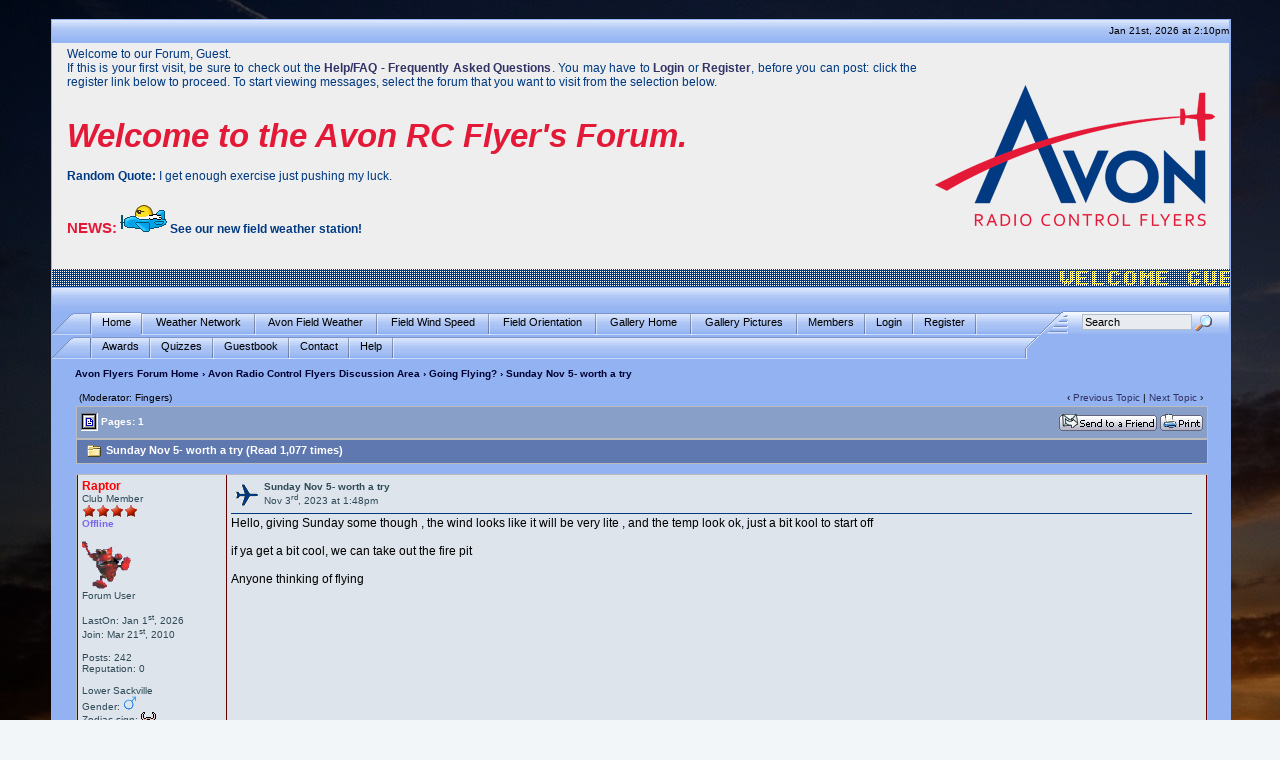

--- FILE ---
content_type: text/html; charset=ISO-8859-1
request_url: https://www.avonflyers.ns.ca/cgi-bin/Forum/yabb2/YaBB.pl?num=1699033686/4
body_size: 8974
content:
<!DOCTYPE html PUBLIC "-//W3C//DTD XHTML 1.0 Transitional//EN" "https://www.w3.org/TR/xhtml1/DTD/xhtml1-transitional.dtd">
<html xmlns="https://www.w3.org/1999/xhtml" xml:lang="en" lang="en">
<head>
<!-- YaBB 2.4 $Revision: 1.19 $ -->
<title>Avon Flyers Forum Home - Sunday Nov 5- worth a try</title>
<meta http-equiv="Content-Type" content="text/html; charset=ISO-8859-1" />
<link rel="stylesheet" href="https://www.avonflyers.ns.ca/yabbfiles/Templates/Forum/default.css" type="text/css" />
<link rel="stylesheet" href="https://www.avonflyers.ns.ca/yabbfiles/shjs/styles/sh_style.css" type="text/css" />
<link href="https://www.avonflyers.ns.ca/yabbfiles/greybox/gb_styles.css" rel="stylesheet" type="text/css" />


<script language="JavaScript1.2" type="text/javascript" src="https://www.avonflyers.ns.ca/yabbfiles/shjs/sh_main.js"></script>
<script language="JavaScript1.2" type="text/javascript" src="https://www.avonflyers.ns.ca/yabbfiles/shjs/sh_cpp.js"></script>
<script language="JavaScript1.2" type="text/javascript" src="https://www.avonflyers.ns.ca/yabbfiles/shjs/sh_css.js"></script>
<script language="JavaScript1.2" type="text/javascript" src="https://www.avonflyers.ns.ca/yabbfiles/shjs/sh_html.js"></script>
<script language="JavaScript1.2" type="text/javascript" src="https://www.avonflyers.ns.ca/yabbfiles/shjs/sh_java.js"></script>
<script language="JavaScript1.2" type="text/javascript" src="https://www.avonflyers.ns.ca/yabbfiles/shjs/sh_javascript.js"></script>
<script language="JavaScript1.2" type="text/javascript" src="https://www.avonflyers.ns.ca/yabbfiles/shjs/sh_pascal.js"></script>
<script language="JavaScript1.2" type="text/javascript" src="https://www.avonflyers.ns.ca/yabbfiles/shjs/sh_perl.js"></script>
<script language="JavaScript1.2" type="text/javascript" src="https://www.avonflyers.ns.ca/yabbfiles/shjs/sh_php.js"></script>
<script language="JavaScript1.2" type="text/javascript" src="https://www.avonflyers.ns.ca/yabbfiles/shjs/sh_sql.js"></script>
<script language="JavaScript1.2" type="text/javascript" src="https://www.avonflyers.ns.ca/yabbfiles/YaBB.js"></script>

<script language="JavaScript1.2" type="text/javascript" src="https://www.avonflyers.ns.ca/yabbfiles/YaBB.js"></script>
<script language="JavaScript1.2" type="text/javascript">
<!--
//force no cache
if ((navigator.appVersion.substring(0,1) == "5" && navigator.userAgent.indexOf('Gecko') != -1) || navigator.userAgent.search(/Opera/) != -1) {
	document.write('<meta http-equiv="pragma" CONTENT="no-cache" />');
}

		var addfavlang = 'Adding Favorite';
		var remfavlang = 'Removing Favorite';
		var remnotelang = 'Removing Notification';
		var addnotelang = 'Adding Notification';
		var markfinishedlang = 'Complete';
var GB_ROOT_DIR = "https://www.avonflyers.ns.ca/yabbfiles/greybox/";
// -->
</script>
<script type="text/javascript" src="https://www.avonflyers.ns.ca/yabbfiles/AJS.js"></script>
<script type="text/javascript" src="https://www.avonflyers.ns.ca/yabbfiles/AJS_fx.js"></script>
<script type="text/javascript" src="https://www.avonflyers.ns.ca/yabbfiles/greybox/gb_scripts.js"></script>
<script type="text/javascript">
<!--

var OurTime = 1769004629000;
var YaBBTime = new Date();
var TimeDif = YaBBTime.getTime() - (YaBBTime.getTimezoneOffset() * 60000) - OurTime - 1000; // - 1000 compromise to transmission time

function txtInFields(thefield, defaulttxt) {
	if (thefield.value == defaulttxt) thefield.value = "";
	else { if (thefield.value == "") thefield.value = defaulttxt; }
}

jumptologin = 1;
// -->
</script>
</head>
<body background="https://www.avonflyers.ns.ca/images/lrg_bg.jpg" bgcolor=#1D2D46>
<div id="ImageAlert" style="visibility:hidden; position:fixed; background-color:#AAAAAA; width:200px; top:30%; left:41%">
	<div id="ImageAlertText" style="background-color:#EEEEEE; text-align:center; padding: 3px; margin:1px;"> </div>
	<div id="ImageAlertPic" style="background-color:#FFFFFF; text-align:center; margin:1px;"> </div>
</div>
<a name="pagetop">&nbsp;</a><br />
<div id="maincontainer">
<div id="container">
<table width="100%" cellpadding="0" cellspacing="0" border="0" class="menutop">
	<tr>
		<td class="small" align="left" valign="middle" width="2%" height="23">&nbsp;</td>
		<td class="small" align="left" valign="middle" width="48%" height="23"></td>
		<td class="small" align="left" valign="middle" width="2%" height="23">&nbsp;</td>
		<td class="small" align="right" valign="middle" width="48%" height="23"><div id="yabbclock">&nbsp;<script language="javascript" type="text/javascript">
<!--
WriteClock('yabbclock','Jan 21st, 2026 at ','pm');
//-->
</script></div></td>
	</tr>
</table>
<table class="windowbg2" width="100%" cellpadding="4" cellspacing="0" border="0">
	<tr>
		<td align="left" valign="top" width="1%" height="40">&nbsp;</td>
		<td align="left" valign="middle" height="40">Welcome to our Forum, Guest. <div align="justify">If this is your first visit, be sure to check out the <a href="?action=help"><b>Help/FAQ - Frequently Asked Questions</b></a>. You may have to <a href="https://www.avonflyers.ns.ca/cgi-bin/Forum/yabb2/YaBB.pl?action=login"><b>Login</b></a> or <a href="https://www.avonflyers.ns.ca/cgi-bin/Forum/yabb2/YaBB.pl?action=register"><b>Register</b></a>, before you can post: click the register link below to proceed. To start viewing messages, select the forum that you want to visit from the selection below.</div><br /><br /><div style="display:inline; font-size:25pt;"><b><i><div style="display:inline; color: #e31937;">Welcome to the Avon RC Flyer's Forum.</div></i></b></div><br /><br /><b>Random Quote: </b>I get enough exercise just pushing my luck.<br /><br /></td>
		<td align="center" valign="middle" width="300" height="164" rowspan="2"><a href="https://www.avonflyers.ns.ca"><img src="https://www.avonflyers.ns.ca/yabbfiles/Templates/Forum/default/avon_logo.png" alt="Gallery Home Page" title="Gallery Home Page" border="0"
		/></a></td>
	</tr>
	<tr>
		<td align="left" valign="top" width="1%" height="60">&nbsp;</td>
		<td class="small" align="left" valign="top" height="60"><!--&nbsp;</td>--><div style="display:inline; color: #e31937; font-size:11pt;"><b>NEWS:</b><div style="display:inline; color: #013a81;  font-size:9pt;"><b>        <img src="https://www.avonflyers.ns.ca/yabbfiles/Templates/Forum/default/planecool.gif" title="Plane Cool"-->    See our new field weather station!</b></td>
	</tr>
</table>
<div class="windowbg2" id="lednewsmarq" style="position: relative; width: 100%; height: 18px; border: 0px; padding: 0px; margin: 0px; overflow: hidden; background-image: url(https://www.avonflyers.ns.ca/cgi-bin/Forum/yabb2/YaBB.pl?action=ledbg;led=small_bold); background-repeat: repeat-x; background-position: top left; display: block;">
<img src="https://www.avonflyers.ns.ca/cgi-bin/Forum/yabb2/YaBB.pl?action=lednews;led=small_bold;newsnum=0" id="lednews0" width="4048" height="18" border="0" margin: 0px; alt="news" title="news" style="position: relative; left: 0px; top: 0px; width: 4048px; height: 18px; display: none;" />
</div>

<script language="JavaScript1.2" src="https://www.avonflyers.ns.ca/yabbfiles/ajax.js" type="text/javascript"></script>
<script language="javascript" type="text/javascript">
<!--
var ledmove = 2;
var newzi = 0;
var newscnt = 1;
var israndom = 1;
var ldwidarr = new Array("4048");
var theledpos = 0;
var ledmovepos = 0;

if(document.getElementById('lednewsmarq').style.display == 'block') {
	theledpos = parseInt(document.getElementById("lednewsmarq").offsetWidth / ledmove) * ledmove;
	if(!israndom) ledmovepos = theledpos - (0);
	theledpos -= (ledmovepos);
	document.getElementById("lednews" + newzi).style.display = 'inline';
	document.getElementById("lednews" + newzi).style.left = theledpos + "px";
	var lednewswidth = ldwidarr[newzi];
	var movetimer = setInterval("lednewsmarquee()", 33);
}

function lednewsmarquee() {
	if (theledpos > (0 - lednewswidth)) {
		theledpos -= ledmove;
		document.getElementById("lednews" + newzi).style.left = theledpos + "px";
	}
	else {
		theledpos = parseInt(document.getElementById("lednewsmarq").offsetWidth / ledmove) * ledmove;
		document.getElementById("lednews" + newzi).style.display = 'none';
		newzi++;
		if(newzi >= newscnt) newzi = 0;
		document.getElementById("lednews" + newzi).style.display = 'inline';
		document.getElementById("lednews" + newzi).style.left = theledpos + "px";
		lednewswidth = ldwidarr[newzi];
	}
}

function updateMember(url) {
	GetXmlHttpObject();
	if (xmlHttp == null) {
		window.location = url;
		return;
	}
	xmlHttp.open("GET",url,true);
	xmlHttp.send(null);
}

var ledopen = "Open Led News";
var ledclose = "Close Led News";

function hideLednews(url) {
	updateMember(url);
	if(document.getElementById('lednewsmarq').style.display == 'block') {
		clearInterval(movetimer);
		document.getElementById('lednewsmarq').style.display = 'none';
		document.getElementById("lednews" + newzi).style.display = 'none';
		document.getElementById('ledbutton').src = 'https://www.avonflyers.ns.ca/yabbfiles/ModImages/lednews/newsopen.gif';
		document.getElementById('ledbutton').alt = ledopen;
		document.getElementById('ledbutton').title = ledopen;
	}
	else {
		document.getElementById('lednewsmarq').style.display = 'block';
		theledpos = parseInt(document.getElementById("lednewsmarq").offsetWidth / ledmove) * ledmove;
		document.getElementById("lednews" + newzi).style.display = 'inline';
		document.getElementById("lednews" + newzi).style.left = theledpos + "px";
		lednewswidth = ldwidarr[newzi];
		movetimer = setInterval("lednewsmarquee()", 33);
		document.getElementById('ledbutton').src = 'https://www.avonflyers.ns.ca/yabbfiles/ModImages/lednews/newsclose.gif';
		document.getElementById('ledbutton').alt = ledclose;
		document.getElementById('ledbutton').title = ledclose;
	}
}


//-->
</script>

<table class="menutop" width="100%" cellpadding="0" cellspacing="0" border="0">
	<tr>
		<td align="center"></td>
	</tr>
</table>
<table width="100%" cellpadding="0" cellspacing="0" border="0">
	<tr>
		<td class="tabmenuleft" width="40">&nbsp;</td>
		<td class="tabmenu"><span class="selected"><a href="https://www.avonflyers.ns.ca/cgi-bin/Forum/yabb2/YaBB.pl" title = "Home" style="padding: 3px 0 4px 0;"><img src="https://www.avonflyers.ns.ca/yabbfiles/Templates/Forum/default/tabfill.gif" border="0" alt="" style="vertical-align: middle;" />Home<img src="https://www.avonflyers.ns.ca/yabbfiles/Templates/Forum/default/tabfill.gif" border="0" alt="" style="vertical-align: middle;" /></a></span><img src="https://www.avonflyers.ns.ca/yabbfiles/Templates/Forum/default/tabsep211.png" border="0" alt="" style="float: left; vertical-align: middle;" /><span ><a href="http://theweathernetwork.com" target="_blank" title = "Weather Network" style="padding: 3px 0 4px 0;"><img src="https://www.avonflyers.ns.ca/yabbfiles/Templates/Forum/default/tabfill.gif" border="0" alt="" style="vertical-align: middle;" /> Weather Network <img src="https://www.avonflyers.ns.ca/yabbfiles/Templates/Forum/default/tabfill.gif" border="0" alt="" style="vertical-align: middle;" /></a></span><img src="https://www.avonflyers.ns.ca/yabbfiles/Templates/Forum/default/tabsep211.png" border="0" alt="" style="float: left; vertical-align: middle;" /><span ><a href="http://www.weatherlink.com/embeddablePage/show/f8d0df7d42964c09918381ef947a2e5c/wide" target="_blank" title = "Avon Field Weather" style="padding: 3px 0 4px 0;"><img src="https://www.avonflyers.ns.ca/yabbfiles/Templates/Forum/default/tabfill.gif" border="0" alt="" style="vertical-align: middle;" /> Avon Field Weather <img src="https://www.avonflyers.ns.ca/yabbfiles/Templates/Forum/default/tabfill.gif" border="0" alt="" style="vertical-align: middle;" /></a></span><img src="https://www.avonflyers.ns.ca/yabbfiles/Templates/Forum/default/tabsep211.png" border="0" alt="" style="float: left; vertical-align: middle;" /><span ><a href="http://www.windfinder.com/forecast/windsor_avon_river" target="_blank" title = "Field Wind Speed" style="padding: 3px 0 4px 0;"><img src="https://www.avonflyers.ns.ca/yabbfiles/Templates/Forum/default/tabfill.gif" border="0" alt="" style="vertical-align: middle;" /> Field Wind Speed <img src="https://www.avonflyers.ns.ca/yabbfiles/Templates/Forum/default/tabfill.gif" border="0" alt="" style="vertical-align: middle;" /></a></span><img src="https://www.avonflyers.ns.ca/yabbfiles/Templates/Forum/default/tabsep211.png" border="0" alt="" style="float: left; vertical-align: middle;" /><span ><a href="https://www.avonflyers.ns.ca/yabbfiles/mypictures/FieldOrientation.jpg" target="_blank" title = "Field Orientation" style="padding: 3px 0 4px 0;"><img src="https://www.avonflyers.ns.ca/yabbfiles/Templates/Forum/default/tabfill.gif" border="0" alt="" style="vertical-align: middle;" /> Field Orientation <img src="https://www.avonflyers.ns.ca/yabbfiles/Templates/Forum/default/tabfill.gif" border="0" alt="" style="vertical-align: middle;" /></a></span><img src="https://www.avonflyers.ns.ca/yabbfiles/Templates/Forum/default/tabsep211.png" border="0" alt="" style="float: left; vertical-align: middle;" /><span ><a href="https://www.avonflyers.ns.ca/" title = "Gallery Home " style="padding: 3px 0 4px 0;"><img src="https://www.avonflyers.ns.ca/yabbfiles/Templates/Forum/default/tabfill.gif" border="0" alt="" style="vertical-align: middle;" /> Gallery Home  <img src="https://www.avonflyers.ns.ca/yabbfiles/Templates/Forum/default/tabfill.gif" border="0" alt="" style="vertical-align: middle;" /></a></span><img src="https://www.avonflyers.ns.ca/yabbfiles/Templates/Forum/default/tabsep211.png" border="0" alt="" style="float: left; vertical-align: middle;" /><span ><a href="https://www.avonflyers.ns.ca/cgi-bin/gallery/emAlbum.cgi" title = "Gallery Pictures" style="padding: 3px 0 4px 0;"><img src="https://www.avonflyers.ns.ca/yabbfiles/Templates/Forum/default/tabfill.gif" border="0" alt="" style="vertical-align: middle;" /> Gallery Pictures <img src="https://www.avonflyers.ns.ca/yabbfiles/Templates/Forum/default/tabfill.gif" border="0" alt="" style="vertical-align: middle;" /></a></span><img src="https://www.avonflyers.ns.ca/yabbfiles/Templates/Forum/default/tabsep211.png" border="0" alt="" style="float: left; vertical-align: middle;" /><span ><a href="https://www.avonflyers.ns.ca/cgi-bin/Forum/yabb2/YaBB.pl?action=ml" title = "Members" style="padding: 3px 0 4px 0;"><img src="https://www.avonflyers.ns.ca/yabbfiles/Templates/Forum/default/tabfill.gif" border="0" alt="" style="vertical-align: middle;" />Members<img src="https://www.avonflyers.ns.ca/yabbfiles/Templates/Forum/default/tabfill.gif" border="0" alt="" style="vertical-align: middle;" /></a></span><img src="https://www.avonflyers.ns.ca/yabbfiles/Templates/Forum/default/tabsep211.png" border="0" alt="" style="float: left; vertical-align: middle;" /><span ><a href="https://www.avonflyers.ns.ca/cgi-bin/Forum/yabb2/YaBB.pl?action=login;sesredir=num~1699033686/4" title = "Login" style="padding: 3px 0 4px 0;"><img src="https://www.avonflyers.ns.ca/yabbfiles/Templates/Forum/default/tabfill.gif" border="0" alt="" style="vertical-align: middle;" />Login<img src="https://www.avonflyers.ns.ca/yabbfiles/Templates/Forum/default/tabfill.gif" border="0" alt="" style="vertical-align: middle;" /></a></span><img src="https://www.avonflyers.ns.ca/yabbfiles/Templates/Forum/default/tabsep211.png" border="0" alt="" style="float: left; vertical-align: middle;" /><span ><a href="https://www.avonflyers.ns.ca/cgi-bin/Forum/yabb2/YaBB.pl?action=register" title = "Register" style="padding: 3px 0 4px 0;"><img src="https://www.avonflyers.ns.ca/yabbfiles/Templates/Forum/default/tabfill.gif" border="0" alt="" style="vertical-align: middle;" />Register<img src="https://www.avonflyers.ns.ca/yabbfiles/Templates/Forum/default/tabfill.gif" border="0" alt="" style="vertical-align: middle;" /></a></span><img src="https://www.avonflyers.ns.ca/yabbfiles/Templates/Forum/default/tabsep211.png" border="0" alt="" style="float: left; vertical-align: middle;" /><span ><a href="https://www.avonflyers.ns.ca/cgi-bin/Forum/yabb2/YaBB.pl?action=awards" title = "Awards" style="padding: 3px 0 4px 0;"><img src="https://www.avonflyers.ns.ca/yabbfiles/Templates/Forum/default/tabfill.gif" border="0" alt="" style="vertical-align: middle;" />Awards<img src="https://www.avonflyers.ns.ca/yabbfiles/Templates/Forum/default/tabfill.gif" border="0" alt="" style="vertical-align: middle;" /></a></span><img src="https://www.avonflyers.ns.ca/yabbfiles/Templates/Forum/default/tabsep211.png" border="0" alt="" style="float: left; vertical-align: middle;" /><span ><a href="https://www.avonflyers.ns.ca/cgi-bin/Forum/yabb2/YaBB.pl?action=quiz" title = "Quizzes" style="padding: 3px 0 4px 0;"><img src="https://www.avonflyers.ns.ca/yabbfiles/Templates/Forum/default/tabfill.gif" border="0" alt="" style="vertical-align: middle;" />Quizzes<img src="https://www.avonflyers.ns.ca/yabbfiles/Templates/Forum/default/tabfill.gif" border="0" alt="" style="vertical-align: middle;" /></a></span><img src="https://www.avonflyers.ns.ca/yabbfiles/Templates/Forum/default/tabsep211.png" border="0" alt="" style="float: left; vertical-align: middle;" /><span ><a href="https://www.avonflyers.ns.ca/cgi-bin/Forum/yabb2/YaBB.pl?action=guestbook" title = "Guestbook" style="padding: 3px 0 4px 0;"><img src="https://www.avonflyers.ns.ca/yabbfiles/Templates/Forum/default/tabfill.gif" border="0" alt="" style="vertical-align: middle;" />Guestbook<img src="https://www.avonflyers.ns.ca/yabbfiles/Templates/Forum/default/tabfill.gif" border="0" alt="" style="vertical-align: middle;" /></a></span><img src="https://www.avonflyers.ns.ca/yabbfiles/Templates/Forum/default/tabsep211.png" border="0" alt="" style="float: left; vertical-align: middle;" /><span ><a href="https://www.avonflyers.ns.ca/cgi-bin/Forum/yabb2/YaBB.pl?action=contact" title = "Contact" style="padding: 3px 0 4px 0;"><img src="https://www.avonflyers.ns.ca/yabbfiles/Templates/Forum/default/tabfill.gif" border="0" alt="" style="vertical-align: middle;" />Contact<img src="https://www.avonflyers.ns.ca/yabbfiles/Templates/Forum/default/tabfill.gif" border="0" alt="" style="vertical-align: middle;" /></a></span><img src="https://www.avonflyers.ns.ca/yabbfiles/Templates/Forum/default/tabsep211.png" border="0" alt="" style="float: left; vertical-align: middle;" /><span ><a href="https://www.avonflyers.ns.ca/cgi-bin/Forum/yabb2/YaBB.pl?action=help" title = "Help" style="padding: 3px 0 4px 0; cursor:help;"><img src="https://www.avonflyers.ns.ca/yabbfiles/Templates/Forum/default/tabfill.gif" border="0" alt="" style="vertical-align: middle;" />Help<img src="https://www.avonflyers.ns.ca/yabbfiles/Templates/Forum/default/tabfill.gif" border="0" alt="" style="vertical-align: middle;" /></a></span><img src="https://www.avonflyers.ns.ca/yabbfiles/Templates/Forum/default/tabsep211.png" border="0" alt="" style="float: left; vertical-align: middle;" /></td>
		<td class="tabmenu" valign="top">&nbsp;</td>
		<td class="tabmenu" width="40" valign="top"><div style="float: left; width: 40px; height: 18px; text-align: center; padding-top: 6px; display: inline;"></div></td>
		<td class="tabmenuright" width="45">&nbsp;</td>
		<td class="rightbox" width="160" valign="top"><div style="float: left; width: 160px; height: 21px; text-align: center; padding-top: 3px; display: inline;">
		<script language="JavaScript1.2" src="https://www.avonflyers.ns.ca/yabbfiles/ubbc.js" type="text/javascript"></script>
		<form action="https://www.avonflyers.ns.ca/cgi-bin/Forum/yabb2/YaBB.pl?action=search2" method="post">
		<input type="hidden" name="searchtype" value="anywords" />
		<input type="hidden" name="userkind" value="any" />
		<input type="hidden" name="subfield" value="on" />
		<input type="hidden" name="msgfield" value="on" />
		<input type="hidden" name="age" value="92" />
		<input type="hidden" name="numberreturned" value="50" />
		<input type="hidden" name="oneperthread" value="" />
		<input type="hidden" name="searchboards" value="!all" />
		<input type="text" name="search" size="16" id="search1" value="Search" style="font-size: 11px;" onfocus="txtInFields(this, 'Search');" onblur="txtInFields(this, 'Search')" /> 
		<input type="image" src="https://www.avonflyers.ns.ca/yabbfiles/Templates/Forum/default/search.gif" style="border: 0; background-color: transparent; margin-right: 5px; vertical-align: middle;" />
		<input type="hidden" name="formsession" value="5C6B72733D5B7164786F6E3D5B726F68703D557270785A68786E691D0" /></form>
		</div></td>
	</tr>
</table>

<table width="100%" cellpadding="0" cellspacing="0" border="0">
	<tr>
		<td class="nav" height="30" width="2%" align="left">&nbsp;</td>
		<td class="nav" height="30" align="left"><a href="https://www.avonflyers.ns.ca/cgi-bin/Forum/yabb2/YaBB.pl" class="nav">Avon Flyers Forum Home</a> &rsaquo; <a href="https://www.avonflyers.ns.ca/cgi-bin/Forum/yabb2/YaBB.pl?catselect=general" class="nav">Avon Radio Control Flyers Discussion Area</a> &rsaquo; <a href="https://www.avonflyers.ns.ca/cgi-bin/Forum/yabb2/YaBB.pl?board=check_in" class="nav">Going Flying?</a> &rsaquo; Sunday Nov 5- worth a try</td>
	</tr>
</table>
<div style="width: 96%; margin-left: auto; margin-right: auto; text-align: left;">
	<script language="JavaScript1.2" src="https://www.avonflyers.ns.ca/yabbfiles/ajax.js" type="text/javascript"></script>
	<script language="JavaScript1.2" src="https://www.avonflyers.ns.ca/yabbfiles/ubbc.js" type="text/javascript"></script>
	
	



<!-- Navigation Bar start -->

<div class="navbarcontainer">
<table width="100%" border="0">
<tr>
	<td align="left">
	<div class="small">
		(Moderator: Fingers)
	</div>
	</td>
	<td valign="bottom" align="right">
	<span class="small">
		‹ <a href="https://www.avonflyers.ns.ca/cgi-bin/Forum/yabb2/YaBB.pl?num=1699812320">Previous Topic</a> | <a href="https://www.avonflyers.ns.ca/cgi-bin/Forum/yabb2/YaBB.pl?num=1698889397">Next Topic</a> ›
	</span>
	</td>
</tr>
</table>
</div>

<!-- Navigation Bar end -->


<!-- Poll start -->



<!-- Poll end -->


<!-- Threads Button Bar start -->

<div class="displaycontainer">
<table cellpadding="4" cellspacing="0" border="0" width="100%" align="center">
<tr>
	<td class="catbg" valign="middle" align="left">
	<div style="float: left; text-align: left;">
		<span class="small" style="float: left; height: 21px; margin: 0px; margin-top: 2px;"><img src="https://www.avonflyers.ns.ca/yabbfiles/Templates/Forum/default/index_togl.gif" border="0" alt="Page Index Toggle" title="Page Index Toggle" style="vertical-align: middle;" /> Pages: 1</span>
	</div>
	<div style="float: right; text-align: right;">
		
	<a href="javascript:sendtopicmail(1);"><img src="https://www.avonflyers.ns.ca/yabbfiles/Buttons/English/sendtopic.png" alt="Send Topic" title="Send Topic" border="0" /></a> <a href="https://www.avonflyers.ns.ca/cgi-bin/Forum/yabb2/YaBB.pl?action=print;num=1699033686" target="_blank"><img src="https://www.avonflyers.ns.ca/yabbfiles/Buttons/English/print.png" alt="Print" title="Print" border="0" /></a>

	</div>
	</td>
</tr>
</table>
</div>

<!-- Threads Button Bar end -->


<!-- Threads Title Bar start -->

<div class="displaycontainer">
<table cellpadding="4" cellspacing="0" border="0" width="100%" align="center">

<tr>
	<td class="titlebg" valign="middle" align="left">
		<div style="float: left; width: 70%;"><a name="top"><img src="https://www.avonflyers.ns.ca/yabbfiles/Templates/Forum/default/thread.gif" style="vertical-align: middle;" alt="" /></a> Sunday Nov 5- worth a try (Read 1,077 times)</div>
		<div style="float: left; width: 29%; text-align: right; font-weight: normal; padding-right: 1%;"><a href="javascript:void(0);" onclick="window.open('https://www.avonflyers.ns.ca/cgi-bin/Forum/yabb2/YaBB.pl?action=likelist;tobd=1699033686','','status=no,height=300px,width=350,menubar=no,toolbar=no,top=50,left=50,scrollbars=no')" class="small" style="font-weight: normal;"></a> &nbsp; </div>
	</td>
</tr>
</table>
</div>

<!-- Threads Title Bar end -->


<!-- Threads block start, should be left as is -->

	<form name="multidel" action="https://www.avonflyers.ns.ca/cgi-bin/Forum/yabb2/YaBB.pl?board=check_in;action=multidel;thread=1699033686/0" method="post" style="display: inline">
	
<div class="displaycontainer" style="margin-top: 10px; margin-bottom: 10px">
<table cellpadding="4" cellspacing="0" border="0" width="100%" class="bordercolor" align="center" style="table-layout: fixed; border-spacing: 1px 0">
<tr>
	<td align="left" class="windowbg" valign="top" width="140">
		<a name="0"></a>
		<span style="color: #FF0000;"><b>Raptor</b></span>
		<div class="small">
		Club Member<br />
		<a href="https://www.avonflyers.ns.ca/cgi-bin/Forum/yabb2/YaBB.pl?num=1363658845/0#0"><img src="https://www.avonflyers.ns.ca/yabbfiles/Templates/Forum/default/redstarclub.gif" border="0" alt="Your a Star" title="Your a Star" /><img src="https://www.avonflyers.ns.ca/yabbfiles/Templates/Forum/default/redstarclub.gif" border="0" alt="Your a Star" title="Your a Star" /><img src="https://www.avonflyers.ns.ca/yabbfiles/Templates/Forum/default/redstarclub.gif" border="0" alt="Your a Star" title="Your a Star" /><img src="https://www.avonflyers.ns.ca/yabbfiles/Templates/Forum/default/redstarclub.gif" border="0" alt="Your a Star" title="Your a Star" /></a><br />
		<span class="useroffline">Offline</span><br /><br />
		<img src="https://www.avonflyers.ns.ca/yabbfiles/avatars/redcreature.gif" name="avatar_img_resize_1" alt="" border="0" style="display:none" /><br />
		Forum User<br /><br />
		 LastOn: Jan 1<sup>st</sup>, 2026<br />
		Join: Mar 21<sup>st</sup>, 2010<br /><br />
		Posts: 242<br />
		Reputation:&nbsp;0<br /><br />
		Lower Sackville<br />
		
		Gender: <img src="https://www.avonflyers.ns.ca/yabbfiles/Templates/Forum/default/male.gif" border="0" alt="male" title="male" /><br />
		<span style="vertical-align: middle;">Zodiac sign:</span> <img src="https://www.avonflyers.ns.ca/yabbfiles/ModImages/Zodiac/taurus.gif" style="vertical-align: middle;" alt="Taurus" title="Taurus" /><br />
		Awards: <a href="https://www.avonflyers.ns.ca/cgi-bin/Forum/yabb2/YaBB.pl?action=awards;username=4F7C6D69726F242D6E781D0">2</a><br /><a href="https://www.avonflyers.ns.ca/cgi-bin/Forum/yabb2/YaBB.pl?action=awards;id=goldstar"><img src="https://www.avonflyers.ns.ca/yabbfiles/ModImages/Awards/SilverMedal1.png" alt="Post 2Yr Award" title="Post 2Yr Award" border="0" /></a><a href="https://www.avonflyers.ns.ca/cgi-bin/Forum/yabb2/YaBB.pl?action=awards;id=ClubMember"><img src="https://www.avonflyers.ns.ca/yabbfiles/ModImages/Awards/PlaneSmall.png" alt="Avon RC flyers Member" title="Avon RC flyers Member" border="0" /></a><br />
		<span style="vertical-align: middle;"><br />Mood:</span> <img style="vertical-align: middle;" src="https://www.avonflyers.ns.ca/yabbfiles/ModImages/Mood/Languages/English/Happy.gif" border="0" alt="" /><br />
		
		
		</div>
	</td>
	<td class="windowbg" align="left" valign="top">
		<div style="float: left; width: 99%; padding-top: 2px; padding-bottom: 4px; margin-bottom: 2px;" class="dividerbot">
		<span class="small" style="float: left; width: 3%; text-align: center; padding: 2px;"><a href="https://www.avonflyers.ns.ca/cgi-bin/Forum/yabb2/YaBB.pl?num=1699033686/0#0" onclick="link_to_post(1699033686,0); return false;"><img src="https://www.avonflyers.ns.ca/yabbfiles/Templates/Forum/default/xx.gif" alt="Show the link to this post" title="Show the link to this post" border="0" style="vertical-align: middle;" /></a></span>
		<span class="small" style="float: left; width: 46%; vertical-align: middle;">
			<b>Sunday Nov 5- worth a try</b><br />
			<span class="small"><b></b>Nov 3<sup>rd</sup>, 2023 at 1:48pm</span>
		</span>
		<span class="small" style="float: left; text-align: right; width: 50%;">
			
	&nbsp;<input type="checkbox" class="windowbg" style="border: 0px; visibility: hidden; display: none;" name="del0" value="0" />

		</span>
		</div>
		<div class="message" style="float: left; width: 99%; overflow: auto;">
			Hello, giving Sunday some though , the wind looks like it will be very lite , and the temp look ok, just a bit kool to start off <br /><br />if ya get a bit cool, we can take out the fire pit <br /><br />Anyone thinking of flying  
		</div>
	</td>
</tr>
<tr>
	<td class="windowbg" valign="bottom">
		<a href="#top">Back to top</a>
	</td>
	<td class="windowbg" align="left" valign="bottom">
		<div class="small" style="float: left; width: 99%; text-align: right;">
			&#171; <i>Last Edit: Nov 3<sup>rd</sup>, 2023 at 2:07pm by Raptor</i> &#187;&nbsp;&nbsp;
		</div>
		<div class="small" style="float: left; width: 99%; text-align: left;">
			
		</div>
		<div class="small" style="float: left; width: 99%; text-align: left;">
			
		</div>
		<div style="float: left; width: 99%; padding-top: 5px; margin-top: 5px;" class="dividertop">
		<div class="small" style="float: left; width: 74%;">
			
	<img src="https://www.avonflyers.ns.ca/yabbfiles/Buttons/English/msn.png" style="cursor: pointer" onclick="window.open('https://www.avonflyers.ns.ca/cgi-bin/Forum/yabb2/YaBB.pl?action=setmsn;msnname=Raptor90se','','height=80,width=340,menubar=no,toolbar=no,scrollbars=no'); return false" alt="Raptor" title="Raptor" border="0" />
 &nbsp;
		</div>
		<div class="small" style="float: left; text-align: right; width: 25%;">
			<span class="small"><img src="https://www.avonflyers.ns.ca/yabbfiles/Templates/Forum/default/ip.gif" alt="" border="0" style="vertical-align: middle;" /> IP Logged<br /> &nbsp;</span>
		</div>
		</div>
	</td>
</tr>
</table>
</div>

<div class="displaycontainer" style="margin-top: 10px; margin-bottom: 10px">
<table cellpadding="4" cellspacing="0" border="0" width="100%" class="bordercolor" align="center" style="table-layout: fixed; border-spacing: 1px 0">
<tr>
	<td align="left" class="windowbg2" valign="top" width="140">
		<a name="1"></a>
		<span style="color: #FF0000;"><b>KevinM</b></span>
		<div class="small">
		Club Member<br />
		<a href="https://www.avonflyers.ns.ca/cgi-bin/Forum/yabb2/YaBB.pl?num=1363658845/0#0"><img src="https://www.avonflyers.ns.ca/yabbfiles/Templates/Forum/default/redstarclub.gif" border="0" alt="Your a Star" title="Your a Star" /><img src="https://www.avonflyers.ns.ca/yabbfiles/Templates/Forum/default/redstarclub.gif" border="0" alt="Your a Star" title="Your a Star" /><img src="https://www.avonflyers.ns.ca/yabbfiles/Templates/Forum/default/redstarclub.gif" border="0" alt="Your a Star" title="Your a Star" /><img src="https://www.avonflyers.ns.ca/yabbfiles/Templates/Forum/default/redstarclub.gif" border="0" alt="Your a Star" title="Your a Star" /></a><br />
		<span class="useroffline">Offline</span><br /><br />
		<img src="https://www.avonflyers.ns.ca/yabbfiles/avatars/UserAvatars/KevinM.JPG" name="avatar_img_resize_2" alt="" border="0" style="display:none" /><br />
		Forum User<br /><br />
		 LastOn: Jan 18<sup>th</sup>, 2026<br />
		Join: Sep 30<sup>th</sup>, 2019<br /><br />
		Posts: 380<br />
		Reputation:&nbsp;0<br /><br />
		
		
		Gender: <img src="https://www.avonflyers.ns.ca/yabbfiles/Templates/Forum/default/male.gif" border="0" alt="male" title="male" /><br />
		<span style="vertical-align: middle;">Zodiac sign:</span> <img src="https://www.avonflyers.ns.ca/yabbfiles/ModImages/Zodiac/scorpio.gif" style="vertical-align: middle;" alt="Scorpio" title="Scorpio" /><br />
		
		<span style="vertical-align: middle;"><br />Mood:</span> <img style="vertical-align: middle;" src="https://www.avonflyers.ns.ca/yabbfiles/ModImages/Mood/Languages/English/OutThere.gif" border="0" alt="" /><br />
		
		
		</div>
	</td>
	<td class="windowbg2" align="left" valign="top">
		<div style="float: left; width: 99%; padding-top: 2px; padding-bottom: 4px; margin-bottom: 2px;" class="dividerbot">
		<span class="small" style="float: left; width: 3%; text-align: center; padding: 2px;"><a href="https://www.avonflyers.ns.ca/cgi-bin/Forum/yabb2/YaBB.pl?num=1699033686/1#1" onclick="link_to_post(1699033686,1); return false;"><img src="https://www.avonflyers.ns.ca/yabbfiles/Templates/Forum/default/xx.gif" alt="Show the link to this post" title="Show the link to this post" border="0" style="vertical-align: middle;" /></a></span>
		<span class="small" style="float: left; width: 46%; vertical-align: middle;">
			<b>Re: Sunday Nov 5- worth a try</b><br />
			<span class="small"><b>Reply <a title="" href="https://www.avonflyers.ns.ca/cgi-bin/Forum/yabb2/YaBB.pl?num=1699033686/1#1" onclick="link_to_post(1699033686,1); return false;">#1</a> - </b>Nov 3<sup>rd</sup>, 2023 at 2:06pm</span>
		</span>
		<span class="small" style="float: left; text-align: right; width: 50%;">
			
	&nbsp;<input type="checkbox" class="windowbg2" style="border: 0px; visibility: hidden; display: none;" name="del1" value="1" />

		</span>
		</div>
		<div class="message" style="float: left; width: 99%; overflow: auto;">
			REMEMBER...Clocks go back early Sunday morning!!!<br /><br /><br />seriously considering the day for flying. Will make the call tomorrow.<br /><br />Kevin 
		</div>
	</td>
</tr>
<tr>
	<td class="windowbg2" valign="bottom">
		<a href="#top">Back to top</a>
	</td>
	<td class="windowbg2" align="left" valign="bottom">
		<div class="small" style="float: left; width: 99%; text-align: right;">
			&nbsp;&nbsp;
		</div>
		<div class="small" style="float: left; width: 99%; text-align: left;">
			
		</div>
		<div class="small" style="float: left; width: 99%; text-align: left;">
			
		</div>
		<div style="float: left; width: 99%; padding-top: 5px; margin-top: 5px;" class="dividertop">
		<div class="small" style="float: left; width: 74%;">
			
	
 &nbsp;
		</div>
		<div class="small" style="float: left; text-align: right; width: 25%;">
			<span class="small"><img src="https://www.avonflyers.ns.ca/yabbfiles/Templates/Forum/default/ip.gif" alt="" border="0" style="vertical-align: middle;" /> IP Logged<br /> &nbsp;</span>
		</div>
		</div>
	</td>
</tr>
</table>
</div>

<div class="displaycontainer" style="margin-top: 10px; margin-bottom: 10px">
<table cellpadding="4" cellspacing="0" border="0" width="100%" class="bordercolor" align="center" style="table-layout: fixed; border-spacing: 1px 0">
<tr>
	<td align="left" class="windowbg" valign="top" width="140">
		<a name="2"></a>
		<span style="color: #FF0000;"><b>yorcram</b></span>
		<div class="small">
		Club Member<br />
		<a href="https://www.avonflyers.ns.ca/cgi-bin/Forum/yabb2/YaBB.pl?num=1363658845/0#0"><img src="https://www.avonflyers.ns.ca/yabbfiles/Templates/Forum/default/redstarclub.gif" border="0" alt="Your a Star" title="Your a Star" /><img src="https://www.avonflyers.ns.ca/yabbfiles/Templates/Forum/default/redstarclub.gif" border="0" alt="Your a Star" title="Your a Star" /><img src="https://www.avonflyers.ns.ca/yabbfiles/Templates/Forum/default/redstarclub.gif" border="0" alt="Your a Star" title="Your a Star" /><img src="https://www.avonflyers.ns.ca/yabbfiles/Templates/Forum/default/redstarclub.gif" border="0" alt="Your a Star" title="Your a Star" /></a><br />
		<span class="useroffline">Offline</span><br /><br />
		<img src="https://www.avonflyers.ns.ca/yabbfiles/avatars/UserAvatars/yorcram.jpg" name="avatar_img_resize_3" alt="" border="0" style="display:none" /><br />
		Forum User<br /><br />
		 LastOn: May 18<sup>th</sup>, 2025<br />
		Join: Mar 12<sup>th</sup>, 2015<br /><br />
		Posts: 282<br />
		Reputation:&nbsp;0<br /><br />
		Sackville,NS<br />
		
		Gender: <img src="https://www.avonflyers.ns.ca/yabbfiles/Templates/Forum/default/male.gif" border="0" alt="male" title="male" /><br />
		
		Awards: <a href="https://www.avonflyers.ns.ca/cgi-bin/Forum/yabb2/YaBB.pl?action=awards;username=6E706F72641D0">1</a><br /><a href="https://www.avonflyers.ns.ca/cgi-bin/Forum/yabb2/YaBB.pl?action=awards;id=ClubMember"><img src="https://www.avonflyers.ns.ca/yabbfiles/ModImages/Awards/PlaneSmall.png" alt="Avon RC flyers Member" title="Avon RC flyers Member" border="0" /></a><br />
		<span style="vertical-align: middle;"><br />Mood:</span> <img style="vertical-align: middle;" src="https://www.avonflyers.ns.ca/yabbfiles/ModImages/Mood/Languages/English/Cheerful.gif" border="0" alt="" /><br />
		
		
		</div>
	</td>
	<td class="windowbg" align="left" valign="top">
		<div style="float: left; width: 99%; padding-top: 2px; padding-bottom: 4px; margin-bottom: 2px;" class="dividerbot">
		<span class="small" style="float: left; width: 3%; text-align: center; padding: 2px;"><a href="https://www.avonflyers.ns.ca/cgi-bin/Forum/yabb2/YaBB.pl?num=1699033686/2#2" onclick="link_to_post(1699033686,2); return false;"><img src="https://www.avonflyers.ns.ca/yabbfiles/Templates/Forum/default/xx.gif" alt="Show the link to this post" title="Show the link to this post" border="0" style="vertical-align: middle;" /></a></span>
		<span class="small" style="float: left; width: 46%; vertical-align: middle;">
			<b>Re: Sunday Nov 5- worth a try</b><br />
			<span class="small"><b>Reply <a title="" href="https://www.avonflyers.ns.ca/cgi-bin/Forum/yabb2/YaBB.pl?num=1699033686/2#2" onclick="link_to_post(1699033686,2); return false;">#2</a> - </b>Nov 4<sup>th</sup>, 2023 at 8:16am</span>
		</span>
		<span class="small" style="float: left; text-align: right; width: 50%;">
			
	&nbsp;<input type="checkbox" class="windowbg" style="border: 0px; visibility: hidden; display: none;" name="del2" value="2" />

		</span>
		</div>
		<div class="message" style="float: left; width: 99%; overflow: auto;">
			Sounds possible for me 
		</div>
	</td>
</tr>
<tr>
	<td class="windowbg" valign="bottom">
		<a href="#top">Back to top</a>
	</td>
	<td class="windowbg" align="left" valign="bottom">
		<div class="small" style="float: left; width: 99%; text-align: right;">
			&nbsp;&nbsp;
		</div>
		<div class="small" style="float: left; width: 99%; text-align: left;">
			
		</div>
		<div class="small" style="float: left; width: 99%; text-align: left;">
			
		</div>
		<div style="float: left; width: 99%; padding-top: 5px; margin-top: 5px;" class="dividertop">
		<div class="small" style="float: left; width: 74%;">
			
	
 &nbsp;
		</div>
		<div class="small" style="float: left; text-align: right; width: 25%;">
			<span class="small"><img src="https://www.avonflyers.ns.ca/yabbfiles/Templates/Forum/default/ip.gif" alt="" border="0" style="vertical-align: middle;" /> IP Logged<br /> &nbsp;</span>
		</div>
		</div>
	</td>
</tr>
</table>
</div>

<div class="displaycontainer" style="margin-top: 10px; margin-bottom: 10px">
<table cellpadding="4" cellspacing="0" border="0" width="100%" class="bordercolor" align="center" style="table-layout: fixed; border-spacing: 1px 0">
<tr>
	<td align="left" class="windowbg2" valign="top" width="140">
		<a name="3"></a>
		<span style="color: #FF0000;"><b>KevinM</b></span>
		<div class="small">
		Club Member<br />
		<a href="https://www.avonflyers.ns.ca/cgi-bin/Forum/yabb2/YaBB.pl?num=1363658845/0#0"><img src="https://www.avonflyers.ns.ca/yabbfiles/Templates/Forum/default/redstarclub.gif" border="0" alt="Your a Star" title="Your a Star" /><img src="https://www.avonflyers.ns.ca/yabbfiles/Templates/Forum/default/redstarclub.gif" border="0" alt="Your a Star" title="Your a Star" /><img src="https://www.avonflyers.ns.ca/yabbfiles/Templates/Forum/default/redstarclub.gif" border="0" alt="Your a Star" title="Your a Star" /><img src="https://www.avonflyers.ns.ca/yabbfiles/Templates/Forum/default/redstarclub.gif" border="0" alt="Your a Star" title="Your a Star" /></a><br />
		<span class="useroffline">Offline</span><br /><br />
		<img src="https://www.avonflyers.ns.ca/yabbfiles/avatars/UserAvatars/KevinM.JPG" name="avatar_img_resize_4" alt="" border="0" style="display:none" /><br />
		Forum User<br /><br />
		 LastOn: Jan 18<sup>th</sup>, 2026<br />
		Join: Sep 30<sup>th</sup>, 2019<br /><br />
		Posts: 380<br />
		Reputation:&nbsp;0<br /><br />
		
		
		Gender: <img src="https://www.avonflyers.ns.ca/yabbfiles/Templates/Forum/default/male.gif" border="0" alt="male" title="male" /><br />
		<span style="vertical-align: middle;">Zodiac sign:</span> <img src="https://www.avonflyers.ns.ca/yabbfiles/ModImages/Zodiac/scorpio.gif" style="vertical-align: middle;" alt="Scorpio" title="Scorpio" /><br />
		
		<span style="vertical-align: middle;"><br />Mood:</span> <img style="vertical-align: middle;" src="https://www.avonflyers.ns.ca/yabbfiles/ModImages/Mood/Languages/English/OutThere.gif" border="0" alt="" /><br />
		
		
		</div>
	</td>
	<td class="windowbg2" align="left" valign="top">
		<div style="float: left; width: 99%; padding-top: 2px; padding-bottom: 4px; margin-bottom: 2px;" class="dividerbot">
		<span class="small" style="float: left; width: 3%; text-align: center; padding: 2px;"><a href="https://www.avonflyers.ns.ca/cgi-bin/Forum/yabb2/YaBB.pl?num=1699033686/3#3" onclick="link_to_post(1699033686,3); return false;"><img src="https://www.avonflyers.ns.ca/yabbfiles/Templates/Forum/default/xx.gif" alt="Show the link to this post" title="Show the link to this post" border="0" style="vertical-align: middle;" /></a></span>
		<span class="small" style="float: left; width: 46%; vertical-align: middle;">
			<b>Re: Sunday Nov 5- worth a try</b><br />
			<span class="small"><b>Reply <a title="" href="https://www.avonflyers.ns.ca/cgi-bin/Forum/yabb2/YaBB.pl?num=1699033686/3#3" onclick="link_to_post(1699033686,3); return false;">#3</a> - </b>Nov 4<sup>th</sup>, 2023 at 9:16am</span>
		</span>
		<span class="small" style="float: left; text-align: right; width: 50%;">
			
	&nbsp;<input type="checkbox" class="windowbg2" style="border: 0px; visibility: hidden; display: none;" name="del3" value="3" />

		</span>
		</div>
		<div class="message" style="float: left; width: 99%; overflow: auto;">
			Morning looking good. <u>Chance </u>of a shower around noon with wind picking up after lunch. I'm thinking morning is a go for me.<br /><br />Kevin<br /><br />Weather updated for the better now no showers but still going to be cool. 
		</div>
	</td>
</tr>
<tr>
	<td class="windowbg2" valign="bottom">
		<a href="#top">Back to top</a>
	</td>
	<td class="windowbg2" align="left" valign="bottom">
		<div class="small" style="float: left; width: 99%; text-align: right;">
			&#171; <i>Last Edit: Nov 4<sup>th</sup>, 2023 at 5:05pm by KevinM</i> &#187;&nbsp;&nbsp;
		</div>
		<div class="small" style="float: left; width: 99%; text-align: left;">
			
		</div>
		<div class="small" style="float: left; width: 99%; text-align: left;">
			
		</div>
		<div style="float: left; width: 99%; padding-top: 5px; margin-top: 5px;" class="dividertop">
		<div class="small" style="float: left; width: 74%;">
			
	
 &nbsp;
		</div>
		<div class="small" style="float: left; text-align: right; width: 25%;">
			<span class="small"><img src="https://www.avonflyers.ns.ca/yabbfiles/Templates/Forum/default/ip.gif" alt="" border="0" style="vertical-align: middle;" /> IP Logged<br /> &nbsp;</span>
		</div>
		</div>
	</td>
</tr>
</table>
</div>

<div class="displaycontainer" style="margin-top: 10px; margin-bottom: 10px">
<table cellpadding="4" cellspacing="0" border="0" width="100%" class="bordercolor" align="center" style="table-layout: fixed; border-spacing: 1px 0">
<tr>
	<td align="left" class="windowbg" valign="top" width="140">
		<a name="4"></a>
		<span style="color: #FF0000;"><b>Raptor</b></span>
		<div class="small">
		Club Member<br />
		<a href="https://www.avonflyers.ns.ca/cgi-bin/Forum/yabb2/YaBB.pl?num=1363658845/0#0"><img src="https://www.avonflyers.ns.ca/yabbfiles/Templates/Forum/default/redstarclub.gif" border="0" alt="Your a Star" title="Your a Star" /><img src="https://www.avonflyers.ns.ca/yabbfiles/Templates/Forum/default/redstarclub.gif" border="0" alt="Your a Star" title="Your a Star" /><img src="https://www.avonflyers.ns.ca/yabbfiles/Templates/Forum/default/redstarclub.gif" border="0" alt="Your a Star" title="Your a Star" /><img src="https://www.avonflyers.ns.ca/yabbfiles/Templates/Forum/default/redstarclub.gif" border="0" alt="Your a Star" title="Your a Star" /></a><br />
		<span class="useroffline">Offline</span><br /><br />
		<img src="https://www.avonflyers.ns.ca/yabbfiles/avatars/redcreature.gif" name="avatar_img_resize_5" alt="" border="0" style="display:none" /><br />
		Forum User<br /><br />
		 LastOn: Jan 1<sup>st</sup>, 2026<br />
		Join: Mar 21<sup>st</sup>, 2010<br /><br />
		Posts: 242<br />
		Reputation:&nbsp;0<br /><br />
		Lower Sackville<br />
		
		Gender: <img src="https://www.avonflyers.ns.ca/yabbfiles/Templates/Forum/default/male.gif" border="0" alt="male" title="male" /><br />
		<span style="vertical-align: middle;">Zodiac sign:</span> <img src="https://www.avonflyers.ns.ca/yabbfiles/ModImages/Zodiac/taurus.gif" style="vertical-align: middle;" alt="Taurus" title="Taurus" /><br />
		Awards: <a href="https://www.avonflyers.ns.ca/cgi-bin/Forum/yabb2/YaBB.pl?action=awards;username=4F7C6D69726F242D6E781D0">2</a><br /><a href="https://www.avonflyers.ns.ca/cgi-bin/Forum/yabb2/YaBB.pl?action=awards;id=goldstar"><img src="https://www.avonflyers.ns.ca/yabbfiles/ModImages/Awards/SilverMedal1.png" alt="Post 2Yr Award" title="Post 2Yr Award" border="0" /></a><a href="https://www.avonflyers.ns.ca/cgi-bin/Forum/yabb2/YaBB.pl?action=awards;id=ClubMember"><img src="https://www.avonflyers.ns.ca/yabbfiles/ModImages/Awards/PlaneSmall.png" alt="Avon RC flyers Member" title="Avon RC flyers Member" border="0" /></a><br />
		<span style="vertical-align: middle;"><br />Mood:</span> <img style="vertical-align: middle;" src="https://www.avonflyers.ns.ca/yabbfiles/ModImages/Mood/Languages/English/Happy.gif" border="0" alt="" /><br />
		
		
		</div>
	</td>
	<td class="windowbg" align="left" valign="top">
		<div style="float: left; width: 99%; padding-top: 2px; padding-bottom: 4px; margin-bottom: 2px;" class="dividerbot">
		<span class="small" style="float: left; width: 3%; text-align: center; padding: 2px;"><a href="https://www.avonflyers.ns.ca/cgi-bin/Forum/yabb2/YaBB.pl?num=1699033686/4#4" onclick="link_to_post(1699033686,4); return false;"><img src="https://www.avonflyers.ns.ca/yabbfiles/Templates/Forum/default/xx.gif" alt="Show the link to this post" title="Show the link to this post" border="0" style="vertical-align: middle;" /></a></span>
		<span class="small" style="float: left; width: 46%; vertical-align: middle;">
			<b>Re: Sunday Nov 5- worth a try</b><br />
			<span class="small"><b>Reply <a title="" href="https://www.avonflyers.ns.ca/cgi-bin/Forum/yabb2/YaBB.pl?num=1699033686/4#4" onclick="link_to_post(1699033686,4); return false;">#4</a> - </b>Nov 4<sup>th</sup>, 2023 at 11:58am</span>
		</span>
		<span class="small" style="float: left; text-align: right; width: 50%;">
			
	&nbsp;<input type="checkbox" class="windowbg" style="border: 0px; visibility: hidden; display: none;" name="del4" value="4" />

		</span>
		</div>
		<div class="message" style="float: left; width: 99%; overflow: auto;">
			HI, I am going as well <br /><br />Paul 
		</div>
	</td>
</tr>
<tr>
	<td class="windowbg" valign="bottom">
		<a href="#top">Back to top</a>
	</td>
	<td class="windowbg" align="left" valign="bottom">
		<div class="small" style="float: left; width: 99%; text-align: right;">
			&nbsp;&nbsp;
		</div>
		<div class="small" style="float: left; width: 99%; text-align: left;">
			
		</div>
		<div class="small" style="float: left; width: 99%; text-align: left;">
			
		</div>
		<div style="float: left; width: 99%; padding-top: 5px; margin-top: 5px;" class="dividertop">
		<div class="small" style="float: left; width: 74%;">
			
	<img src="https://www.avonflyers.ns.ca/yabbfiles/Buttons/English/msn.png" style="cursor: pointer" onclick="window.open('https://www.avonflyers.ns.ca/cgi-bin/Forum/yabb2/YaBB.pl?action=setmsn;msnname=Raptor90se','','height=80,width=340,menubar=no,toolbar=no,scrollbars=no'); return false" alt="Raptor" title="Raptor" border="0" />
 &nbsp;
		</div>
		<div class="small" style="float: left; text-align: right; width: 25%;">
			<span class="small"><img src="https://www.avonflyers.ns.ca/yabbfiles/Templates/Forum/default/ip.gif" alt="" border="0" style="vertical-align: middle;" /> IP Logged<br /> &nbsp;</span>
		</div>
		</div>
	</td>
</tr>
</table>
</div>

	<input type="hidden" name="formsession" value="5C6B72733D5B7164786F6E3D5B726F68703D557270785A68786E691D0" /></form>

<!-- Threads block end, should be left as is -->


<!-- Threads Button Bar start -->

<div class="displaycontainer">
<div style="clear: both;"></div>
<table cellpadding="4" cellspacing="0" border="0" width="100%" align="center">
<tr>
	<td class="catbg" valign="middle" align="left">
	<div style="float: left; text-align: left;">
		<span class="small" style="float: left; height: 21px; margin: 0px; margin-top: 2px;"><img src="https://www.avonflyers.ns.ca/yabbfiles/Templates/Forum/default/index_togl.gif" border="0" alt="Page Index Toggle" title="Page Index Toggle" style="vertical-align: middle;" /> Pages: 1</span>
	</div>
		<div style="display: inline; float: left; margin-left: 10px;"><a href="http://www.facebook.com/share.php?u=https://www.avonflyers.ns.ca/cgi-bin/Forum/yabb2/YaBB.pl?num=1699033686&t=Sunday Nov 5- worth a try" rel="nofollow" target="_blank"><img src="https://www.avonflyers.ns.ca/yabbfiles/ModImages/Bookmarks/facebook.png" border="0" alt="Facebook" title="Facebook" /></a>
<a href="http://twitter.com/home?status=Sunday Nov 5- worth a try%20-%20https://www.avonflyers.ns.ca/cgi-bin/Forum/yabb2/YaBB.pl?num=1699033686" rel="nofollow" target="_blank"><img src="https://www.avonflyers.ns.ca/yabbfiles/ModImages/Bookmarks/twitter.png" border="0" alt="Twitter" title="Twitter" /></a>
<a href="http://www.google.com/bookmarks/mark?op=edit&output=popup&bkmk=https://www.avonflyers.ns.ca/cgi-bin/Forum/yabb2/YaBB.pl?num=1699033686&title=Sunday Nov 5- worth a try" rel="nofollow" target="_blank"><img src="https://www.avonflyers.ns.ca/yabbfiles/ModImages/Bookmarks/google.png" border="0" alt="Google" title="Google" /></a>
<a href="http://digg.com/submit?phase=2&url=https://www.avonflyers.ns.ca/cgi-bin/Forum/yabb2/YaBB.pl?num=1699033686&title=Sunday Nov 5- worth a try" rel="nofollow" target="_blank"><img src="https://www.avonflyers.ns.ca/yabbfiles/ModImages/Bookmarks/digg.png" border="0" alt="Digg" title="Digg" /></a>
<a href="http://del.icio.us/post?v=4&noui&jump=close&url=https://www.avonflyers.ns.ca/cgi-bin/Forum/yabb2/YaBB.pl?num=1699033686&title=Sunday Nov 5- worth a try" rel="nofollow" target="_blank"><img src="https://www.avonflyers.ns.ca/yabbfiles/ModImages/Bookmarks/delicious.png" border="0" alt="del.icio.us" title="del.icio.us" /></a>
<a href="http://reddit.com/submit?url=https://www.avonflyers.ns.ca/cgi-bin/Forum/yabb2/YaBB.pl?num=1699033686&title=Sunday Nov 5- worth a try" rel="nofollow" target="_blank"><img src="https://www.avonflyers.ns.ca/yabbfiles/ModImages/Bookmarks/reddit.png" border="0" alt="reddit" title="reddit" /></a>
<a href="http://www.linkedin.com/shareArticle?mini=true&url=https://www.avonflyers.ns.ca/cgi-bin/Forum/yabb2/YaBB.pl?num=1699033686&title=Sunday Nov 5- worth a try&ro=false" rel="nofollow" target="_blank"><img src="https://www.avonflyers.ns.ca/yabbfiles/ModImages/Bookmarks/linkedin.png" border="0" alt="Linked in" title="Linked in" /></a>
<a href="http://www.myspace.com/Modules/PostTo/Pages/?u=$https://www.avonflyers.ns.ca/cgi-bin/Forum/yabb2/YaBB.pl?num=1699033686&t=Sunday Nov 5- worth a try" rel="nofollow" target="_blank"><img src="https://www.avonflyers.ns.ca/yabbfiles/ModImages/Bookmarks/myspace.png" border="0" alt="MySpace" title="MySpace" /></a>
<a href="http://www.stumbleupon.com/submit?url=https://www.avonflyers.ns.ca/cgi-bin/Forum/yabb2/YaBB.pl?num=1699033686&amp;title=Sunday Nov 5- worth a try" rel="nofollow" target="_blank"><img src="https://www.avonflyers.ns.ca/yabbfiles/ModImages/Bookmarks/stumbleupon.png" border="0" alt="StumbleUpon" title="StumbleUpon" /></a>
<a href="http://myweb2.search.yahoo.com/myresults/bookmarklet?u=https://www.avonflyers.ns.ca/cgi-bin/Forum/yabb2/YaBB.pl?num=1699033686&amp;title=Sunday Nov 5- worth a try" rel="nofollow" target="_blank"><img src="https://www.avonflyers.ns.ca/yabbfiles/ModImages/Bookmarks/yahoo.png" border="0" alt="Yahoo" title="Yahoo" /></a>
</div>
	<div style="float: right; text-align: right;">
		
	<a href="javascript:sendtopicmail(1);"><img src="https://www.avonflyers.ns.ca/yabbfiles/Buttons/English/sendtopic.png" alt="Send Topic" title="Send Topic" border="0" /></a> <a href="https://www.avonflyers.ns.ca/cgi-bin/Forum/yabb2/YaBB.pl?action=print;num=1699033686" target="_blank"><img src="https://www.avonflyers.ns.ca/yabbfiles/Buttons/English/print.png" alt="Print" title="Print" border="0" /></a>

	</div>
	</td>
</tr>
</table>
</div>

<!-- Threads Button Bar end -->


<!-- Navigation Bar start -->

<div class="navbarcontainer">
<table width="100%" border="0">
<tr>
	<td valign="top" align="right">
	<span class="small">
		‹ <a href="https://www.avonflyers.ns.ca/cgi-bin/Forum/yabb2/YaBB.pl?num=1699812320">Previous Topic</a> | <a href="https://www.avonflyers.ns.ca/cgi-bin/Forum/yabb2/YaBB.pl?num=1698889397">Next Topic</a> ›
	</span>
	</td>
</tr>
</table>
</div>

<!-- Navigation Bar end -->


<!-- Link to this Topic mod start -->


		<br />
		<div class="displaycontainer">
        <table cellpadding="3" cellspacing="0" border="0" width="100%">
        <tr>
            <td colspan="2" class="titlebg" height="18" align="left"><img src="https://www.avonflyers.ns.ca/yabbfiles/Templates/Forum/default/xx.gif" border="0" alt="" style="vertical-align:middle;" /> Link to This Topic</td>
        </tr>
        <tr>
            <td width="15%" class="windowbg2"><label for="link_html"><b>HTML Code:</b></label></td>
            <td class="windowbg2"><input type="text" id="link_html" style="width: 98%" onclick="this.select();" value="&lt;a href=&quot;https://www.avonflyers.ns.ca/cgi-bin/Forum/yabb2/YaBB.pl?num=1699033686&quot; target=&quot;_blank&quot;&gt;Sunday Nov 5- worth a try&lt;/a&gt;" title="Click here to copy HTML Code" readonly="readonly" /></td>
        </tr>
        <tr>
            <td width="15%" class="windowbg2"><label for="link_bbcode"><b>BBCode:</b></label></td>
            <td class="windowbg2"><input type="text" id="link_bbcode" style="width: 98%" onclick="this.select();" value="&#91;url=https://www.avonflyers.ns.ca/cgi-bin/Forum/yabb2/YaBB.pl?num=1699033686&#93;Sunday Nov 5- worth a try&#91;/url&#93;" title="Click here to copy BBCode" readonly="readonly" /></td>
        </tr>
        <tr>
            <td width="15%" class="windowbg2"><label for="link_url"><b>URL:</b></label></td>
            <td class="windowbg2"><input type="text" id="link_url" style="width: 98%" onclick="this.select();" value="https://www.avonflyers.ns.ca/cgi-bin/Forum/yabb2/YaBB.pl?num=1699033686" title="Click here to copy URL" readonly="readonly" /></td>
        </tr>
        
       </table>
       </div>
       <br />
		

<!-- Link to this Topic mod end -->

<!-- Threads Admin Button Bar start -->

<div style="margin: 4px;">
<table cellpadding="4" cellspacing="1" border="0" width="100%">
<tr>
	<td align="left" valign="top">
		<span class="small">
	
</span>
	</td>
</tr>
</table>
</div>

<!-- Threads Admin Button Bar end -->


	<script language="JavaScript1.2" type="text/javascript">
	<!-- //
	function uncheckAllBut(counter) {
		for (var i = 0; i < document.forms["multidel"].length; ++i) {
			if (document.forms["multidel"].elements[i].type == "checkbox") document.forms["multidel"].elements[i].checked = false;
		}
		document.forms["multidel"].elements["del"+counter].checked = true;
		document.multidel.submit();
	}
	function link_to_post(pid,pcount) {
	      temp = prompt("The below link points directly to this reply of this post if you would like to refer to it from elsewhere. To copy it, right click on the link and select 'copy'.", "https://www.avonflyers.ns.ca/cgi-bin/Forum/yabb2/YaBB.pl" + "?num=" + pid + "/" + pcount + "#" + pcount);
	      return false;
	}

	function sendtopicmail(action) {
		var x = "mailto:?subject=&body=";
		if (action == 3) {
			Check = confirm('Click [OK] if you want to send the Email through your Email program, otherwise the forums Email program will be used.');
			if (Check != true) x = '';
		}
		if (action == 1 || x == '') x = "https://www.avonflyers.ns.ca/cgi-bin/Forum/yabb2/YaBB.pl?action=sendtopic;topic=1699033686";
		window.location.href = x;
	}

	
	function ListPages(tid) { window.open('https://www.avonflyers.ns.ca/cgi-bin/Forum/yabb2/YaBB.pl?action=pages;num='+tid, '', 'menubar=no,toolbar=no,top=50,left=50,scrollbars=yes,resizable=no,width=400,height=300'); }
	// -->
	</script>
	</div>
<div style="width: 96%; margin-left: auto; margin-right: auto; text-align: right; padding-top: 10px;">
<form method="post" action="https://www.avonflyers.ns.ca/cgi-bin/Forum/yabb2/YaBB.pl?action=jump" name="jump" style="display: inline;">
<select name="values" onchange="if(this.options[this.selectedIndex].value) window.location.href='https://www.avonflyers.ns.ca/cgi-bin/Forum/yabb2/YaBB.pl?' + this.options[this.selectedIndex].value;">
	<option value="" class="forumjump">Forum Jump &raquo;</option>

	<option value="gohome">Home</option>

	<option value="action=recent;display=10"> &raquo; 10 most recent Posts</option>
	<option value="action=recenttopics;display=10"> &raquo; 10 most recent Topics</option>
	<option value="catselect=general" class="forumjumpcat">Avon Radio Control Flyers Discussion Area</option>
	<option value="board=events">&nbsp; - Avon Club Events - 2018</option>
	<option value="board=general">&nbsp; - General Board</option>
	<option value="board=projects">&nbsp; - Working on a Project?</option>
	<option value="board=IMAC">&nbsp; - Scale Aerobatics</option>
	<option value="board=check_in" class="forumcurrentboard">&nbsp; - Going Flying? &#171;&#171;</option>
	<option value="board=Bone">&nbsp; - The Bone Yard</option>
	<option value="board=tips">&nbsp; - RC Tips and Tricks</option>
	<option value="board=test">&nbsp; - Test Zone</option>
	<option value="board=camera">&nbsp; - Camera</option>
	<option value="catselect=class_ads" class="forumjumpcat">The Buy and Sell Section</option>
	<option value="board=class_sale">&nbsp; - Stuff For Sale</option>
	<option value="board=class_buy">&nbsp; - Stuff Wanted</option>
</select>
<noscript><input type="submit" value="Go" class="button" /></noscript>
<input type="hidden" name="formsession" value="5C6B72733D5B7164786F6E3D5B726F68703D557270785A68786E691D0" /></form></div>

<div class="mainbottom">
<table width="100%" cellpadding="0" cellspacing="0" border="0">
	<tr>
		<td class="nav" height="22" width="2%" align="left">&nbsp;</td>
		<td class="nav" height="22" align="left"><img src="https://www.avonflyers.ns.ca/yabbfiles/Templates/Forum/default/tabsep211.png" border="0" alt="" style="vertical-align: middle;" /> <a href="https://www.avonflyers.ns.ca/cgi-bin/Forum/yabb2/YaBB.pl" class="nav">&#171; Home</a> <img src="https://www.avonflyers.ns.ca/yabbfiles/Templates/Forum/default/tabsep211.png" border="0" alt="" style="vertical-align: middle;" /> <a href="https://www.avonflyers.ns.ca/cgi-bin/Forum/yabb2/YaBB.pl?board=check_in" class="nav">&lsaquo; Board</a> <img src="https://www.avonflyers.ns.ca/yabbfiles/Templates/Forum/default/tabsep211.png" border="0" alt="" style="vertical-align: middle;" /> <a href="#pagetop" class="nav">Top of this page</a> <img src="https://www.avonflyers.ns.ca/yabbfiles/Templates/Forum/default/tabsep211.png" border="0" alt="" style="vertical-align: middle;" /></td>
	</tr>
</table>
</div>

</div>
<div class="copyright" style="width: 100%; text-align: center;">
<br />
<span class="copyright"><a href="https://www.avonflyers.ns.ca/cgi-bin/Forum/yabb2/YaBB.pl" class="copyright">Avon Flyers Forum Home</a> » Powered by <a href="http://www.yabbforum.com" class="copyright">YaBB 2.4</a>!<br />
<a href="http://www.yabbforum.com" class="copyright">YaBB Forum Software</a> &copy; 2000-2026. All Rights Reserved.</span><br /><br />
<a href="http://maritimehobbies.com/" target="_blank"><img src="https://www.avonflyers.ns.ca/yabbfiles/Templates/Forum/default/MaritimeHobbies.png" alt="Maritime Hobbies" title="Maritime Hobbies" height="35" border="0" /></a>
<a href="http://rcwings.com/" target="_blank"><img src="https://www.avonflyers.ns.ca/yabbfiles/Templates/Forum/default/RC Wing and Wheels.png" alt="RC Wing and Wheels" title="RC Wing and Wheels" height="35" border="0" /></a>
<a href="http://maac.ca/" target="_blank"><img src="https://www.avonflyers.ns.ca/yabbfiles/Templates/Forum/default/MAAC.png" alt="MAAC" title="MAAC" height="35" border="0" /></a>
<a href="http://mightysmallplanes.com/" target="_blank"><img src="https://www.avonflyers.ns.ca/yabbfiles/Templates/Forum/default/MightSmallPlanes.png" alt="Might Small Planes" title="Might Small Planes" height="35" border="0" /></a>
<a href="http://rtlfasteners.com/" target="_blank"><img src="https://www.avonflyers.ns.ca/yabbfiles/Templates/Forum/default/RTL.png" alt="RTL Fasteners" title="RTL Fasteners" height="35" border="0" /></a>
<a href="http://hobbyking.com/" target="_blank"><img src="https://www.avonflyers.ns.ca/yabbfiles/Templates/Forum/default/HobbyKing.png" alt="Hobby King" title="Hobby King" height="35" border="0" /></a>
<a href="http://towerhobbies.com/" target="_blank"><img src="https://www.avonflyers.ns.ca/yabbfiles/Templates/Forum/default/TowerHobbies.png" alt="Tower Hobbies" title="Tower Hobbies" height="35" border="0" /></a>
<a href="http://greathobbies.com/" target="_blank"><img src="https://www.avonflyers.ns.ca/yabbfiles/Templates/Forum/default/GreatHobbies.png" alt="Great Hobbies" title="Great Hobbies" height="35" border="0" /></a>
<br />
<br /><div class="small" style="float: left; padding: 0px; width: 99%; margin-left: 0px; margin-right: auto;">Page completed in 0.5921 seconds.</div>
<br /><br />
</div>

</div>
<script language="JavaScript1.2" type="text/javascript">
<!--
sh_highlightDocument();
// -->
</script>
<script language="JavaScript1.2" type="text/javascript">
<!--
	// resize image start
	var resize_time = 2;
	var img_resize_names = new Array ('avatar_img_resize_1','avatar_img_resize_2','avatar_img_resize_3','avatar_img_resize_4','avatar_img_resize_5');

	var avatar_img_w    = 60;
	var avatar_img_h    = 50;
	var fix_avatar_size = 0;
	var avatarml_img_w    = 560;
	var avatarml_img_h    = 40;
	var fix_avatarml_size = 0;
	var post_img_w      = 150;
	var post_img_h      = 0;
	var fix_post_size   = 0;
	var attach_img_w    = 150;
	var attach_img_h    = 0;
	var fix_attach_size = 0;
	var signat_img_w    = 400;
	var signat_img_h    = 80;
	var fix_signat_size = 0;

	noimgdir   = 'https://www.avonflyers.ns.ca/yabbfiles/Templates/Forum/default';
	noimgtitle = 'No image found in 30 seconds! Given up!';

	resize_images();
	// resize image end
// -->
</script>
</body>
</html>


--- FILE ---
content_type: text/css
request_url: https://www.avonflyers.ns.ca/yabbfiles/Templates/Forum/default.css
body_size: 2311
content:
/*--------------------------------------------------------*/


/* YaBB 2009 */


/*--------------------------------------------------------*/


/* Created by: XIMinc http://www.ximinc.com */


/* YaBB http://www.yabbforum.com */


/*--------------------------------------------------------*/


/* You may adapt elements of this CSS in your own */


/* projects, but please give credit to yabbforum.com. */


/*--------------------------------------------------------*/


/* This is the css file for YaBB 2.4 default Template */


/*--------------------------------------------------------*/


/* $Revision: 1.25 $ */


/* General layout */

.commentfieldset {
	font-size: 12px;
	font-weight: normal;
	font-style: normal;
	font-family: Verdana, Helvetica, Arial, Sans-Serif;
	color: #304B58;
	border: 1px #34689A solid;
	width: 90%;
	padding: 4px;
}
.commentlegend {
	font-size: 12px;
	font-weight: bold;
	font-style: normal;
	font-family: Verdana, Helvetica, Arial, Sans-Serif;
	color: #304B58;
	text-align: left;
}
#popitmenu{
	position: absolute;
	background-color: white;
	border:1px solid black;
	font: normal 12px Verdana;
	line-height: 18px;
	z-index: 100;
	visibility: hidden;
}
#popitmenu a{
	text-decoration: none;
	padding-left: 6px;
	color: black;
	display: block;
}
#popitmenu a:hover{

/*hover background color*/

	background-color: #DEE4EC;
}
a {
	font-weight: normal;
	color: #333366;
	font-family: Verdana, Arial, Sans-Serif;
	text-decoration: none;
}
a:hover {
	color: #000000;
	font-family: Verdana, Arial, Sans-Serif;
	text-decoration: underline;
}
a:visited {
	font-weight: normal;
	color: #333366;
	font-family: Verdana, Arial, Sans-Serif;
}
body {
	padding: 0;
	background-color: #F2F6F9;
	font-family: Verdana, Helvetica, Arial, Sans-Serif;
	font-size: 12px;
	margin-top: 5px;
	margin-left: 0;
	margin-right: 0;
	padding-top: 0;
	padding-left: 0;
	padding-right: 0;
	min-width: 770px;
}
form {
	display: inline;
	padding: 0px;
	margin: 0px;
}
input, .button {
	background-color: #f1f2f4;
	border: 1px solid #B1BDC9;
	color: #000000;
	font-family: Verdana, Helvetica, Sans-Serif;
	font-size: 12px;
	font-weight: normal;
}
.tabtitle {
	font-weight: bold;
	font-style: normal;
	font-size: 11px;
	font-family: Verdana, Arial, Sans-Serif;
	color : #FFFFFF;
	background-color: #013a81;
	background-image: url(./default/catbg.png);
}
.tabtitle a {
	font-weight: bold;
	font-style: normal;
	font-size: 11px;
	color : #FFFFFF;
	text-decoration: none;
}
.tabtitle a:hover {
	color: #990000;
	text-decoration: underline;
}
#maincontainer{
	width: 92%;
	margin-left: auto;
	margin-right: auto;
	padding: 0px;
	border-top: 0px;
	margin-bottom: 10px;
}
#container{
	width: 100%;
	background-color: #92b2f2;
	padding: 0px;
	border: 0px;
	margin: 0px;
	padding-left: 1px;
	padding-right: 1px;
	color: #000000;
}

/* Advanced Tabs start */

.menutop {
	height: 24px;
	background-color: #92b2f2;
	background-image: url(./default/menutop.png);
	text-align: left;
}
.mainbottom {
	height: 22px;
	width: 100%;
	background-color: #92b2f2;
	background-image: url(./default/grad_bottom.png);
	text-align: left;
}
.tabmenuleft {
	height: 24px;
	text-align: left;
	background-color: #92b2f2;
	background-image: url(./default/tableft211.png);
	background-repeat: no-repeat;
}
.tabmenuright {
	height: 24px;
	text-align: left;
	background-color: #92b2f2;
	background-image: url(./default/tabright211.png);
	background-repeat: no-repeat;
}
.tabmenu {
	height: 24px;
	background-color: #92b2f2;
	background-image: url(./default/tab211.png);
	text-align: left;
}
.tabmenu span {
	float: left;
	height: 24px;
	background-color: #92b2f2;
	background-image: url(./default/tab211.png);
	background-repeat: repeat-x;
	margin: 0;
	border: 0;
	padding: 0;
	vertical-align: middle;
	text-align: center;
	cursor: pointer;
}
.tabmenu span a {
	font-size: 11px;
	font-family: Verdana, Helvetica, Arial, Sans-Serif;
	color: #000000;
	font-weight: normal;
	text-decoration: none;
	white-space: nowrap;
}
.tabmenu span a:hover {
	text-decoration: none;
}
.tabmenu span.selected {
	font-weight: normal;
	background-color: #92b2f2;
	background-image: url(./default/tab_selected211.png);
	background-repeat: repeat-x;
}
.rightbox {
	height: 24px;
	text-align: center;
	background-color: #92b2f2;
	background-image: url(./default/searchbg211.png);
	background-repeat: repeat-x;
	font-size: 11px;
	font-weight: normal;
	font-style: normal;
	text-decoration: none;
	font-family: Verdana, Helvetica, Arial, Sans-Serif;
	color: #000033;
}

/* Advanced Tabs end */


/* Important Topic Colors start */

a.sticky_topic, a.sticky_topic:visited {
	color: #DD0000;
	font-weight: bold;
}
a.sticky_topic:hover {
	background-color: #FFFF00;
}
a.global_announcement, a.global_announcement:visited {
	color: #0033CC;
	font-weight: bold;
}
a.global_announcement:hover {
	background-color: #FFFF00;
}

/* Important Topic Colors end */

.usermenu {
	width: 96%;
	height: 24px;
	margin-left: auto;
	margin-right: auto;
	border: 1px #88A8E0 outset;
	border-left: 0;
	border-top: 0;
	border-bottom: 0;
}
.usercontainer{
	width: 92%;
	padding-left: 2%;
	padding-right: 2%;
	padding-top: 12px;
	padding-bottom: 20px;
	background-color: #88A8E0;
	border: 1px #88A8E0 outset;
	border-top: 0;
	margin-left: auto;
	margin-right: auto;
}
.containerbg {
	background-color: #9CB9F3;
}
input {
	background-color: #E8EBEF;
	border: 1px #b1bdc9 solid;
	color: #000000;
	font-family: Verdana, Helvetica, Sans-Serif;
	font-size: 12px;
}
textarea {
	background-color: #E8EBEF;
	border: 1px #b1bdc9 solid;
	color: #000000;
	font-family: Verdana, Helvetica, Sans-Serif;
	font-size: 12px;
}
select {
	background-color: #E8EBEF;
	border: 1px solid #B1BDC9;
	color: #000000;
	font-family: Verdana, Helvetica, Sans-Serif;
	font-size: 10px;
}
select optgroup {
	color: #000000;
	font-family: Verdana, Helvetica, Sans-Serif;
	font-size: 10px;
}
.copyright {
	font-family: Verdana, Helvetica, Arial, Sans-Serif;
	font-size: 11px;
	font-weight: bold;
	text-align: center;
	color: #fafafa;
}
.copyright a {
	font-family: Verdana, Helvetica, Arial, Sans-Serif;
	font-size: 11px;
	font-weight: bold;
	text-align: center;
	color: #ecdcde;
}
#fscroller {
	line-height: 1.3;
}

/* users/members on-off-away line status */

.useronline {
	font-weight: bold;
	color: #2E8B57;
}
.useroffline {
	font-weight: bold;
	color: #7B68EE;
}
.useraway {
	font-weight: bold;
	color: #6078B0;
}

/* YaBB navigation links */

.nav, a.nav, a.nav:visited {
	font-weight: bold;
	font-size: 10px;
	color : #000033;
	text-decoration: none;
}
a.nav:hover {
	color: #990000;
	text-decoration: underline;
}

/* Quick-Profile-Links */

.QuickLinks {
	background-color: #DDDDDD;
	position: absolute;
	display: none;
	margin-top: 15px;
	margin-left: 0px;
	padding: 0px;
	border: 1px;
	border-color: #000000;
	border-style: solid;
	list-style: none;
	text-indent: 0px;
}
.QuickLinks li {
	background-color: #EEEEEE;
	white-space: nowrap;
	font-size: 10px;
	margin-left: 0px;
	padding: 3px;
	list-style: none;
	text-indent: 0px;
}
.QuickLinks li:hover {
	background-color:#FFFFFF;
}
.QuickLinks a:hover {
	text-decoration:none;
}

/* YaBB alternating bgcolors */

.windowbg {
	background-color: #DEE4EC;
	font-size: 12px;
	font-weight: normal;
	font-style: normal;
	font-family: Verdana, Sans-Serif;
	color: #304B58;
}
.windowbg2 {
	background-color: #eeeeee;
	font-size: 12px;
	font-weight: normal;
	font-style: normal;
	font-family: verdana, arial, helvetica, courier, courier new, sans-serif;
	color: #013a81;
}

/* Misc/title/category colors */

.dividerbot {
	border-bottom: 1px #013a81 solid;
}
.dividertop {
	border-top: 1px #013a81 solid;
}
.hr {
	height: 1px;
	color: #6078B0;
	background-color: #eeeeee;
	border: 2px #013a81 ridge;
	border-top: 2px #013a81 ridge;
}
.bordercolor {
	font-size: 12px;
	font-family: Verdana, Helvetica, Arial, Sans-Serif;
	background-color: #660000;
}
.small {
	font-size: 10px;
	font-family: Verdana, Helvetica, Arial, Sans-Serif;
}
.top {
	font-style: normal;
	font-size: 11px;
	color: #475F79;
}
.titlebg {
	font-size: 11px;
	font-weight: bold;
	font-style: normal;
	text-decoration: none;
	font-family: Verdana, Helvetica, Arial, Sans-Serif;
	color: #FFFFFF;
	background-color: #6078b0;
}
.titlebg a {
	font-weight: bold;
	font-style: normal;
	text-decoration: none;
	color: #FFFFFF;
}
.titlebg a:hover {
	text-decoration: underline;
}
.catbg {
	font-size: 11px;
	font-weight: bold;
	font-style: normal;
	text-decoration: none;
	font-family: Verdana, Helvetica, Arial, Sans-Serif;
	color: #FFFFFF;
	background-color: #88a0c8;
}
.catbg a {
	font-weight: bold;
	font-style: normal;
	text-decoration: none;
	color: #FFFFFF;
}
.catbg a:hover {
	text-decoration: underline;
}
.message {
	font-size: 9pt;
	font-weight: normal;
	font-style: normal;
	text-decoration: none;
	font-family: Verdana, Helvetica, Arial, Sans-Serif;
	color: #000000;
}
.message a {
	font-weight: normal;
	font-style: normal;
	text-decoration: none;
	color: #900000;
	background-color: transparent;
}
.message a:hover {
	text-decoration: underline;
	color: #000000;
	background-color: transparent;
}
.droppageindex {
	float: left;
	font-family: Verdana, Sans-Serif;
	background-color: #FFFFFF;
	color: #000000;
	padding: 0px;
	padding-left: 4px;
	margin: 0px;
	border: 2px inset;
}
.droppages {
	height: 14px;
	padding-left: 1px;
	padding-right: 1px;
}
.droppages a {
	color: #000000;
	font-size: 9px;
	font-weight: normal;
}
.highlight {
	font-size: inherit;
	font-family: inherit;
	font-weight: bold;
	font-style: inherit;
	background-color: #FFFF33;
	color: #000000;
}

/* Image fonts */

.imgbg {
	font-style: normal;
	font-size: 10px;
	color: #FFFFFF;
}
.imgcatbg {
	font-style: normal;
	font-size: 10px;
	color: #000000;
	font-weight: bold;
}
.imgtitlebg {
	font-style: normal;
	font-size: 10px;
	color: #FFFFFF;
	font-weight: bold;
}
.imgwindowbg {
	font-style: normal;
	font-size: 9px;
	color: #005177;
}
.imgmenu {
	font-style: normal;
	font-size: 11px;
	color: #000000;
	font-weight: bold;
}

/* Post quote/code colors */

.quote {
	font-size: 11px;
	font-weight: normal;
	font-style: normal;
	font-family: Verdana, Helvetica, Arial, Sans-Serif;
	color: #000000;
	background-color: #E8EBEF;
	border: 3px #013a81 double;
	width: 90%;
	padding: 4px;
}
.code {
	font-size: 14px;
	font-weight: normal;
	font-style: normal;
	font-family: Courier, Courier New, Sans-Serif;
	color: #000000;
	background-color: #CCCCCC;
	border: 1px #013a81 solid;
	width: 90%;
	padding: 4px;
}
.editbg {
	color: #000000;
	font-size: 11px;
	font-weight: normal;
	font-style: normal;
	font-family: Verdana, Helvetica, Arial, Sans-Serif;
	background-color: #FFFEDF;
	border: 2px #e31937 solid;
	width: 90%;
	padding: 4px;
}
.otfieldset {
	font-size: 12px;
	font-weight: normal;
	font-style: normal;
	font-family: Verdana, Helvetica, Arial, Sans-Serif;
	color: #304B58;
	border: 1px #34689A solid;
	width: 90%;
	padding: 4px;
}
.otlegend {
	font-size: 12px;
	font-weight: bold;
	font-style: normal;
	font-family: Verdana, Helvetica, Arial, Sans-Serif;
	color: #304B58;
	text-align: left;
}
.spoiler {
	font-size: 12px;
	font-weight: normal;
	font-style: normal;
	font-family: Verdana, Helvetica, Arial, Sans-Serif;
	color: #304B58;
	border: 1px inset;
	width: 90%;
	padding: 4px;
}
.forumjump {
	color: #000000;
	background-color: #F5F5DC;
	border-bottom: 1px dashed #D6B2FF;
	border-top: 1px dashed #D6B2FF;
	font-weight: bold;
}
.forumjumpcat {
	color: #000000;
	background-color: #FFFEDF;
	border-bottom: 1px dashed #D6B2FF;
	border-top: 1px dashed #D6B2FF;
}
.forumjumpcatm {
	color: #000000;
	background-color: #EEE8AA;
	font-style: italic;
}
.forumjumpcatmf {
	color: #000000;
	background-color: #EEE8AA;
	font-style: italic;
	border-bottom: 1px dashed #C5AAEE;
}
.forumcurrentboard{
	color: #000000;
	background-color: #F0FFF0;
	font-weight: bold;
}

/* Anything below here is just for the template */

#PMcontainer {
	float: left;
	background-color: #9CB9F3;
	width: 100%;
	padding: 0px;
	border: 0px;
	margin-bottom: 10px;
}
.topline {
	border-top: 1px solid #34689A;
}
.topheader {
	background: #4981B8;
	margin-bottom: 10px;
}
.boardcontainer {
	background-color: #BBBBBB;
	border: 0;
}
.displaycontainer {
	width: 100%;
	padding: 1px;
	background-color: #BBBBBB;
}
.navbarcontainer{
	margin: 0px;
}
.iconrules {
	border-bottom-color: #C2C6CF;
	border-left-color: #C2C6CF;
	border-right-color: #C2C6CF;
	border-style: solid;
	border-top-color: #C2C6CF;
	border-width: 1px;
	padding: 5px;
	margin: 5px;
} 




--- FILE ---
content_type: text/css
request_url: https://www.avonflyers.ns.ca/yabbfiles/shjs/styles/sh_style.css
body_size: 707
content:
pre.sh_sourceCode {
	font-size: 14px;
	font-weight: normal;
	font-style: normal;
	font-family: Courier, 'Courier New', Sans-Serif;
	color: #000000;
	background-color: #CCCCCC;
	border: 1px #444444 solid;
	width: 90%;
	padding: 4px;
}

pre.sh_sourceCode .sh_keyword { color: blue; font-weight: bold; }           /* language keywords */
pre.sh_sourceCode .sh_type { color: #006400; }                            /* basic types */
pre.sh_sourceCode .sh_usertype { color: teal; }                             /* user defined types */
pre.sh_sourceCode .sh_string { color: red; font-family: monospace; }        /* strings and chars */
pre.sh_sourceCode .sh_regexp { color: orange; font-family: monospace; }     /* regular expressions */
pre.sh_sourceCode .sh_specialchar { color: #FFC0CB; font-family: monospace; }  /* e.g., \n, \t, \\ */
pre.sh_sourceCode .sh_comment { color: #A52A2A; font-style: italic; }         /* comments */
pre.sh_sourceCode .sh_number { color: purple; }                             /* literal numbers */
pre.sh_sourceCode .sh_preproc { color: #00008B; font-weight: bold; }       /* e.g., #include, import */
pre.sh_sourceCode .sh_symbol { color: #8B0000; }                            /* e.g., <, >, + */
pre.sh_sourceCode .sh_function { color: black; font-weight: bold; }         /* function calls and declarations */
pre.sh_sourceCode .sh_cbracket { color: red; }                              /* block brackets (e.g., {, }) */
pre.sh_sourceCode .sh_todo { font-weight: bold; background-color: #00FFFF; }   /* TODO and FIXME */

/* Predefined variables and functions (for instance glsl) */
pre.sh_sourceCode .sh_predef_var { color: #00008B; }
pre.sh_sourceCode .sh_predef_func { color: #00008B; font-weight: bold; }

/* for OOP */
pre.sh_sourceCode .sh_classname { color: teal; }

/* line numbers (not yet implemented) */
pre.sh_sourceCode .sh_linenum { color: black; font-family: monospace; }

/* Internet related */
pre.sh_sourceCode .sh_url { color: blue; text-decoration: underline; font-family: monospace; }

/* for ChangeLog and Log files */
pre.sh_sourceCode .sh_date { color: blue; font-weight: bold; }
pre.sh_sourceCode .sh_time, pre.sh_sourceCode .sh_file { color: #00008B; font-weight: bold; }
pre.sh_sourceCode .sh_ip, pre.sh_sourceCode .sh_name { color: #006400; }

/* for Prolog, Perl... */
pre.sh_sourceCode .sh_variable { color: #006400; }

/* for LaTeX */
pre.sh_sourceCode .sh_italics { color: #006400; font-style: italic; }
pre.sh_sourceCode .sh_bold { color: #006400; font-weight: bold; }
pre.sh_sourceCode .sh_underline { color: #006400; text-decoration: underline; }
pre.sh_sourceCode .sh_fixed { color: green; font-family: monospace; }
pre.sh_sourceCode .sh_argument { color: #006400; }
pre.sh_sourceCode .sh_optionalargument { color: purple; }
pre.sh_sourceCode .sh_math { color: orange; }
pre.sh_sourceCode .sh_bibtex { color: blue; }

/* for diffs */
pre.sh_sourceCode .sh_oldfile { color: orange; }
pre.sh_sourceCode .sh_newfile { color: #006400; }
pre.sh_sourceCode .sh_difflines { color: blue; }

/* for css */
pre.sh_sourceCode .sh_selector { color: purple; }
pre.sh_sourceCode .sh_property { color: blue; }
pre.sh_sourceCode .sh_value { color: #006400; font-style: italic; }

/* other */
pre.sh_sourceCode .sh_section { color: black; font-weight: bold; }
pre.sh_sourceCode .sh_paren { color: red; }
pre.sh_sourceCode .sh_attribute { color: #006400; }


--- FILE ---
content_type: application/javascript
request_url: https://www.avonflyers.ns.ca/yabbfiles/YaBB.js
body_size: 3248
content:
//##############################################################################
//# YaBB.js                                                                    #
//##############################################################################
//# YaBB: Yet another Bulletin Board                                           #
//# Open-Source Community Software for Webmasters                              #
//# Version:        YaBB 2.4                                                   #
//# Packaged:       April 12, 2009                                             #
//# Distributed by: http://www.yabbforum.com                                   #
//# ===========================================================================#
//# Copyright (c) 2000-2009 YaBB (www.yabbforum.com) - All Rights Reserved.    #
//# Software by:  The YaBB Development Team                                    #
//#               with assistance from the YaBB community.                     #
//# Sponsored by: Xnull Internet Media, Inc. - http://www.ximinc.com           #
//#               Your source for web hosting, web design, and domains.        #
//##############################################################################

//YaBB 2.4 $Revision: 1.2 $

//scroll fix for IE
window.onload = function () {
			if (document.all) {
				var codeFix = document.all.tags("div");
				for (var codeI = 0; codeI < codeFix.length; codeI++) {
					if (codeFix[codeI].className == "scroll" && (codeFix[codeI].scrollWidth > codeFix[codeI].clientWidth || codeFix[codeI].clientWidth == 0))
					codeFix[codeI].style.height = (codeFix[codeI].clientHeight + 34) + "px";
				}
			}
		}


// for email decoding
function SpamInator(title,v1,v2,adr,subbody) {
	v2 = unescape(v2); var v3 = '';
	for(var v4 = 0; v4 < v1.length; v4++) { v3 += String.fromCharCode(v1.charCodeAt(v4)^v2.charCodeAt(v4)); }
	if (!title) title = v3;
	document.write('<a href="javascript:void(0)" onclick="window.location=\'' + adr + v3 + subbody + '\'">' + title + '</a>');
}


// for QuickLinks display
var hideTimer = null;
var lastOpen = null;
function quickLinks(num) {
	closeLinks(lastOpen);
	document.getElementById("ql"+num).style.display = "inline-block";
	document.getElementById("ql"+num).parentNode.style.zIndex = "1000";
	lastOpen = num;
}
function TimeClose(num) {
	hideTimer = setTimeout("closeLinks('"+num+"')", 1000);
}
function keepLinks(num) {
	clearTimeout(hideTimer);
	hideTimer = null;
}
function closeLinks(num) {
	if(lastOpen != null) {
		document.getElementById("ql"+num).style.display = "none";
		document.getElementById("ql"+num).parentNode.style.zIndex = "0";
	}
	clearTimeout(hideTimer);
	hideTimer = null;
}


// for email
function checkMailaddr(theMailField) {
	if (/^([\w-]+(?:\.[\w-]+)*)@((?:[\w-]+\.)*\w[\w-]{0,66})\.([a-z]{2,6}(?:\.[a-z]{2})?)$/i.test(theMailField)) return true;
	return false;
}


// for attachments
function selectNewattach(file_id) {
	document.getElementById("w_file"+file_id).options[1].selected = true;
}


// for quote buttons
var quote_selection = new Array();

function quoteSelection(quote_name, quote_topic_id, quote_msg_id, quote_date, quote_message) {
	if ((quote_selection[quote_msg_id] && quote_selection[quote_msg_id] != '') || quote_message != '') {
		if (quote_message) quote_selection[quote_msg_id] = quote_message;
		AddText('[quote author=' + quote_name + ' link=' + quote_topic_id + '/' + quote_msg_id + '#' + quote_msg_id + ' date=' + quote_date + ']' + quote_selection[quote_msg_id] + ' [/quote]\r\n');
		quote_selection[quote_msg_id] = '';
		quote_message = '';
	} else {
		alertqq();
	}
}

function get_selection(msg_id) {
	if (window.getSelection) {
		quote_selection[msg_id] = window.getSelection();
	} else {
		quote_selection[msg_id] = document.selection.createRange().text;
	}
	quote_selection[msg_id] = '' + quote_selection[msg_id] + '';
	// quote_selection[msg_id] = quote_selection[msg_id].replace(/\\r\\n/g, "_caret_");
	while (quote_selection[msg_id].indexOf("  ") != -1) quote_selection[msg_id] = quote_selection[msg_id].replace(/  /gi, "");
	// quote_selection[msg_id] = quote_selection[msg_id].replace(/_caret_/g, "\\r\\n");
}


// for image resizing
var noimgdir, noimgtitle;
function resize_images() {
	var tmp_array = new Array ();
	for (var i = 0; i < img_resize_names.length; i++) {
		var tmp_image_name = img_resize_names[i];

		var maxwidth  = 0;
		var maxheight = 0;
		var type = (tmp_image_name.split("_", 1))[0];
		if (type == 'avatar') {
			maxwidth  = avatar_img_w;
			maxheight = avatar_img_h;
		} else if (type == 'avatarml') {
			maxwidth  = avatarml_img_w;
			maxheight = avatarml_img_h;
		} else if (type == 'post') {
			maxwidth  = post_img_w;
			maxheight = post_img_h;
		} else if (type == 'attach') {
			maxwidth  = attach_img_w;
			maxheight = attach_img_h;
		} else if (type == 'signat') {
			maxwidth  = signat_img_w;
			maxheight = signat_img_h;
		}

		if ((fix_avatar_size && type == 'avatar') || (fix_avatarml_size && type == 'avatarml') || (fix_post_size && type == 'post') || (fix_attach_size && type == 'attach') || (fix_signat_size && type == 'signat')) {
			if (maxwidth)  document.images[tmp_image_name].width  = maxwidth;
			if (maxheight) document.images[tmp_image_name].height = maxheight;
			document.images[tmp_image_name].style.display = 'inline';
			continue;
		}

		if (document.images[tmp_image_name].complete == false) {
			tmp_array[tmp_array.length] = tmp_image_name;
			// The following is needed since Opera does not load/show
			// style.display='none' images if they are not already in chache.
			if (/Opera/i.test(navigator.userAgent)) {
				document.images[tmp_image_name].width  = document.images[tmp_image_name].width  || 0;
				document.images[tmp_image_name].height = document.images[tmp_image_name].height || 0;
				document.images[tmp_image_name].style.display = 'inline';
			}
			continue;
		}

		var tmp_image = new Image;
		tmp_image.src = document.images[tmp_image_name].src;

		var tmpwidth  = document.images[tmp_image_name].width  || tmp_image.width;
		var tmpheight = document.images[tmp_image_name].height || tmp_image.height;

		if (!tmpwidth && !tmpheight) {
			tmp_array[tmp_array.length] = tmp_image_name;
			continue;
		}

		if (maxwidth != 0 && tmpwidth > maxwidth) {
			tmpheight = tmpheight * maxwidth / tmpwidth;
			tmpwidth  = maxwidth;
		}

		if (maxheight != 0 && tmpheight > maxheight) {
			tmpwidth  = tmpwidth * maxheight / tmpheight;
			tmpheight = maxheight;
		}

		document.images[tmp_image_name].width  = tmpwidth;
		document.images[tmp_image_name].height = tmpheight;
		document.images[tmp_image_name].style.display = 'inline';
	}

	if (tmp_array.length > 0 && resize_time < 350) {
		img_resize_names = tmp_array;
		if (resize_time == 290) {
			for (var i = 0; i < img_resize_names.length; i++) {
				var tmp_image_name = img_resize_names[i];
				document.images[tmp_image_name].src = noimgdir + "/noimg.gif";
				document.images[tmp_image_name].title = noimgtitle;
			}
		}
		setTimeout("resize_time++; resize_images();", 100);

	// To prevent window from jumping to other place because
	// of image resize after window is set to the ancor this is needed:
	} else if (location.hash) {
		location.href = location.hash;
	}
}


/***********************************************
* New_News_Fader 1.0
*
* Fades news bi-directionally between any starting and ending color smoothly
*
* Written for YaBB by Eddy
* 14-Jan-2005
* Original 'fader.js' by NRg (allbrowsers_fader.mod v2.02 01/12/2002)
*
* Based upon uni-directional fading code from:
* Fading Scroller- © Dynamic Drive DHTML code library (www.dynamicdrive.com)
* This notice MUST stay intact for legal use
* Visit Dynamic Drive at http://www.dynamicdrive.com/ for full source code
***********************************************/

var DOM2 = document.getElementById;
var ie4 = document.all && !DOM2;
var fadecounter;
var fcontent = new Array();
var begintag = '';
var closetag = '';

function HexToR(h) { return parseInt((cutHex(h)).substring(0,2),16) }
function HexToG(h) { return parseInt((cutHex(h)).substring(2,4),16) }
function HexToB(h) { return parseInt((cutHex(h)).substring(4,6),16) }
function cutHex(h) { return (h.charAt(0)=="#") ? h.substring(1,7) : h}

function changecontent() {
	if (index >= fcontent.length) index = 0;

	if (DOM2) {
		document.getElementById("fscroller").style.color="rgb("+startcolor[0]+", "+startcolor[1]+", "+startcolor[2]+")";
		document.getElementById("fscroller").innerHTML=begintag+fcontent[index]+closetag;
		if (fadelinks) linkcolorchange(1);
		colorfadeup(1);
	} else if (ie4) {
		document.all.fscroller.innerHTML=begintag+fcontent[index]+closetag;
	}
	index++;
}

function linkcolorchange(step) {
	var obj = document.getElementById("fscroller").getElementsByTagName("A");
	if (obj.length > 0) {
		for (i = 0; i < obj.length; i++) { 
			obj[i].style.color=getstepcolor(step);
		}
	}
}

function colorfadeup(step) {
	if (step <= maxsteps) {
		document.getElementById("fscroller").style.color = getstepcolor(step);
		if (fadelinks) linkcolorchange(step);
		step++;
		fadecounter = setTimeout("colorfadeup("+step+")", stepdelay);
	} else {
		clearTimeout(fadecounter);
		document.getElementById("fscroller").style.color = "rgb("+endcolor[0]+", "+endcolor[1]+", "+endcolor[2]+")";
		setTimeout("colorfadedown("+maxsteps+")", delay);
	}
}

function colorfadedown(step) {
	if (step > 1) {
		step--;
		document.getElementById("fscroller").style.color = getstepcolor(step);
		if (fadelinks) linkcolorchange(step);
		fadecounter = setTimeout("colorfadedown("+step+")", stepdelay);
	} else {
		clearTimeout(fadecounter);
		document.getElementById("fscroller").style.color = "rgb("+startcolor[0]+", "+startcolor[1]+", "+startcolor[2]+")";
		setTimeout("changecontent()", delay / 2);
	}
}

function getstepcolor(step) {
	var diff;
	var newcolor = new Array(3);
	for (var i = 0; i < 3; i++) {
		diff = (startcolor[i] - endcolor[i]);
		if (diff > 0) newcolor[i] = startcolor[i] - (Math.round((diff/maxsteps))*step);
		else newcolor[i] = startcolor[i] + (Math.round((Math.abs(diff)/maxsteps))*step);
	}
	return ("rgb(" + newcolor[0] + ", " + newcolor[1] + ", " + newcolor[2] + ")");
}


// Dynamic clock
function WriteClock(Element_Id,s1,s2) {
	if (OurTime == 0) return;

	returnTime = Clock(s2);

	if (document.getElementById(Element_Id) && document.getElementById(Element_Id).childNodes) {
		document.getElementById(Element_Id).childNodes[0].nodeValue = s1 + returnTime;
	} else if (document.all) {
		document.all[Element_Id].innerHTML = s1 + returnTime;
	} else if (document.Element_Id && window.netscape && window.screen) {
		document.Element_Id.document.open();
		document.Element_Id.document.write(s1 + returnTime);
		document.Element_Id.document.close();
	} else {
		document.write(s1 + returnTime);
		return;
	}

	setTimeout("WriteClock('" + Element_Id + "','" + s1 + "','" + s2 + "')", 1000);
}

function Clock(ampm) {
	OurTime = new Date();
	OurTime = OurTime.getTime() - TimeDif;
	YaBBTime.setTime(OurTime);
	var sec  = YaBBTime.getSeconds();
	var min  = YaBBTime.getMinutes();
	var hour = YaBBTime.getHours();
	if (sec  < 10) sec  = "0" + sec;
	if (min  < 10) min  = "0" + min;
	if (hour < 10) hour = "0" + hour;
	if (ampm) {
		if (ampm == ' ') return (hour + ":" + min);
		hour = hour % 12 || 12;
		return (hour + ":" + min + ampm);
	}
	return (hour + ":" + min + ":" + sec);
}